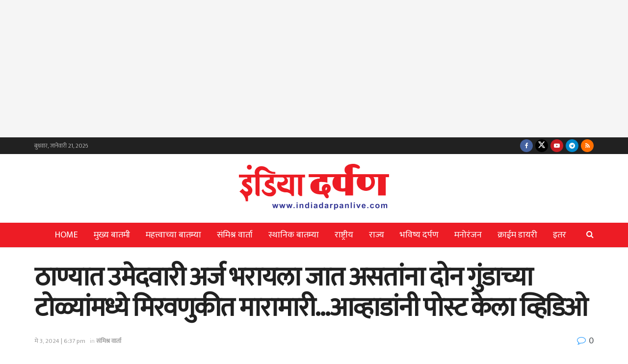

--- FILE ---
content_type: text/html; charset=UTF-8
request_url: https://indiadarpanlive.com/indiadarpanlive-5958/
body_size: 26030
content:
<!doctype html>
<!--[if lt IE 7]> <html class="no-js lt-ie9 lt-ie8 lt-ie7" lang="mr-IN" prefix="og: https://ogp.me/ns#"> <![endif]-->
<!--[if IE 7]>    <html class="no-js lt-ie9 lt-ie8" lang="mr-IN" prefix="og: https://ogp.me/ns#"> <![endif]-->
<!--[if IE 8]>    <html class="no-js lt-ie9" lang="mr-IN" prefix="og: https://ogp.me/ns#"> <![endif]-->
<!--[if IE 9]>    <html class="no-js lt-ie10" lang="mr-IN" prefix="og: https://ogp.me/ns#"> <![endif]-->
<!--[if gt IE 8]><!--> <html class="no-js" lang="mr-IN" prefix="og: https://ogp.me/ns#"> <!--<![endif]-->
<head>
    <meta http-equiv="Content-Type" content="text/html; charset=UTF-8" />
    <meta name='viewport' content='width=device-width, initial-scale=1, user-scalable=yes' />
    <link rel="profile" href="https://gmpg.org/xfn/11" />
    <link rel="pingback" href="https://indiadarpanlive.com/xmlrpc.php" />
    			<script type="text/javascript">
			  var jnews_ajax_url = '/?ajax-request=jnews'
			</script>
			<script type="text/javascript">;window.jnews=window.jnews||{},window.jnews.library=window.jnews.library||{},window.jnews.library=function(){"use strict";var e=this;e.win=window,e.doc=document,e.noop=function(){},e.globalBody=e.doc.getElementsByTagName("body")[0],e.globalBody=e.globalBody?e.globalBody:e.doc,e.win.jnewsDataStorage=e.win.jnewsDataStorage||{_storage:new WeakMap,put:function(e,t,n){this._storage.has(e)||this._storage.set(e,new Map),this._storage.get(e).set(t,n)},get:function(e,t){return this._storage.get(e).get(t)},has:function(e,t){return this._storage.has(e)&&this._storage.get(e).has(t)},remove:function(e,t){var n=this._storage.get(e).delete(t);return 0===!this._storage.get(e).size&&this._storage.delete(e),n}},e.windowWidth=function(){return e.win.innerWidth||e.docEl.clientWidth||e.globalBody.clientWidth},e.windowHeight=function(){return e.win.innerHeight||e.docEl.clientHeight||e.globalBody.clientHeight},e.requestAnimationFrame=e.win.requestAnimationFrame||e.win.webkitRequestAnimationFrame||e.win.mozRequestAnimationFrame||e.win.msRequestAnimationFrame||window.oRequestAnimationFrame||function(e){return setTimeout(e,1e3/60)},e.cancelAnimationFrame=e.win.cancelAnimationFrame||e.win.webkitCancelAnimationFrame||e.win.webkitCancelRequestAnimationFrame||e.win.mozCancelAnimationFrame||e.win.msCancelRequestAnimationFrame||e.win.oCancelRequestAnimationFrame||function(e){clearTimeout(e)},e.classListSupport="classList"in document.createElement("_"),e.hasClass=e.classListSupport?function(e,t){return e.classList.contains(t)}:function(e,t){return e.className.indexOf(t)>=0},e.addClass=e.classListSupport?function(t,n){e.hasClass(t,n)||t.classList.add(n)}:function(t,n){e.hasClass(t,n)||(t.className+=" "+n)},e.removeClass=e.classListSupport?function(t,n){e.hasClass(t,n)&&t.classList.remove(n)}:function(t,n){e.hasClass(t,n)&&(t.className=t.className.replace(n,""))},e.objKeys=function(e){var t=[];for(var n in e)Object.prototype.hasOwnProperty.call(e,n)&&t.push(n);return t},e.isObjectSame=function(e,t){var n=!0;return JSON.stringify(e)!==JSON.stringify(t)&&(n=!1),n},e.extend=function(){for(var e,t,n,o=arguments[0]||{},i=1,a=arguments.length;i<a;i++)if(null!==(e=arguments[i]))for(t in e)o!==(n=e[t])&&void 0!==n&&(o[t]=n);return o},e.dataStorage=e.win.jnewsDataStorage,e.isVisible=function(e){return 0!==e.offsetWidth&&0!==e.offsetHeight||e.getBoundingClientRect().length},e.getHeight=function(e){return e.offsetHeight||e.clientHeight||e.getBoundingClientRect().height},e.getWidth=function(e){return e.offsetWidth||e.clientWidth||e.getBoundingClientRect().width},e.supportsPassive=!1;try{var t=Object.defineProperty({},"passive",{get:function(){e.supportsPassive=!0}});"createEvent"in e.doc?e.win.addEventListener("test",null,t):"fireEvent"in e.doc&&e.win.attachEvent("test",null)}catch(e){}e.passiveOption=!!e.supportsPassive&&{passive:!0},e.setStorage=function(e,t){e="jnews-"+e;var n={expired:Math.floor(((new Date).getTime()+432e5)/1e3)};t=Object.assign(n,t);localStorage.setItem(e,JSON.stringify(t))},e.getStorage=function(e){e="jnews-"+e;var t=localStorage.getItem(e);return null!==t&&0<t.length?JSON.parse(localStorage.getItem(e)):{}},e.expiredStorage=function(){var t,n="jnews-";for(var o in localStorage)o.indexOf(n)>-1&&"undefined"!==(t=e.getStorage(o.replace(n,""))).expired&&t.expired<Math.floor((new Date).getTime()/1e3)&&localStorage.removeItem(o)},e.addEvents=function(t,n,o){for(var i in n){var a=["touchstart","touchmove"].indexOf(i)>=0&&!o&&e.passiveOption;"createEvent"in e.doc?t.addEventListener(i,n[i],a):"fireEvent"in e.doc&&t.attachEvent("on"+i,n[i])}},e.removeEvents=function(t,n){for(var o in n)"createEvent"in e.doc?t.removeEventListener(o,n[o]):"fireEvent"in e.doc&&t.detachEvent("on"+o,n[o])},e.triggerEvents=function(t,n,o){var i;o=o||{detail:null};return"createEvent"in e.doc?(!(i=e.doc.createEvent("CustomEvent")||new CustomEvent(n)).initCustomEvent||i.initCustomEvent(n,!0,!1,o),void t.dispatchEvent(i)):"fireEvent"in e.doc?((i=e.doc.createEventObject()).eventType=n,void t.fireEvent("on"+i.eventType,i)):void 0},e.getParents=function(t,n){void 0===n&&(n=e.doc);for(var o=[],i=t.parentNode,a=!1;!a;)if(i){var r=i;r.querySelectorAll(n).length?a=!0:(o.push(r),i=r.parentNode)}else o=[],a=!0;return o},e.forEach=function(e,t,n){for(var o=0,i=e.length;o<i;o++)t.call(n,e[o],o)},e.getText=function(e){return e.innerText||e.textContent},e.setText=function(e,t){var n="object"==typeof t?t.innerText||t.textContent:t;e.innerText&&(e.innerText=n),e.textContent&&(e.textContent=n)},e.httpBuildQuery=function(t){return e.objKeys(t).reduce(function t(n){var o=arguments.length>1&&void 0!==arguments[1]?arguments[1]:null;return function(i,a){var r=n[a];a=encodeURIComponent(a);var s=o?"".concat(o,"[").concat(a,"]"):a;return null==r||"function"==typeof r?(i.push("".concat(s,"=")),i):["number","boolean","string"].includes(typeof r)?(i.push("".concat(s,"=").concat(encodeURIComponent(r))),i):(i.push(e.objKeys(r).reduce(t(r,s),[]).join("&")),i)}}(t),[]).join("&")},e.get=function(t,n,o,i){return o="function"==typeof o?o:e.noop,e.ajax("GET",t,n,o,i)},e.post=function(t,n,o,i){return o="function"==typeof o?o:e.noop,e.ajax("POST",t,n,o,i)},e.ajax=function(t,n,o,i,a){var r=new XMLHttpRequest,s=n,c=e.httpBuildQuery(o);if(t=-1!=["GET","POST"].indexOf(t)?t:"GET",r.open(t,s+("GET"==t?"?"+c:""),!0),"POST"==t&&r.setRequestHeader("Content-type","application/x-www-form-urlencoded"),r.setRequestHeader("X-Requested-With","XMLHttpRequest"),r.onreadystatechange=function(){4===r.readyState&&200<=r.status&&300>r.status&&"function"==typeof i&&i.call(void 0,r.response)},void 0!==a&&!a){return{xhr:r,send:function(){r.send("POST"==t?c:null)}}}return r.send("POST"==t?c:null),{xhr:r}},e.scrollTo=function(t,n,o){function i(e,t,n){this.start=this.position(),this.change=e-this.start,this.currentTime=0,this.increment=20,this.duration=void 0===n?500:n,this.callback=t,this.finish=!1,this.animateScroll()}return Math.easeInOutQuad=function(e,t,n,o){return(e/=o/2)<1?n/2*e*e+t:-n/2*(--e*(e-2)-1)+t},i.prototype.stop=function(){this.finish=!0},i.prototype.move=function(t){e.doc.documentElement.scrollTop=t,e.globalBody.parentNode.scrollTop=t,e.globalBody.scrollTop=t},i.prototype.position=function(){return e.doc.documentElement.scrollTop||e.globalBody.parentNode.scrollTop||e.globalBody.scrollTop},i.prototype.animateScroll=function(){this.currentTime+=this.increment;var t=Math.easeInOutQuad(this.currentTime,this.start,this.change,this.duration);this.move(t),this.currentTime<this.duration&&!this.finish?e.requestAnimationFrame.call(e.win,this.animateScroll.bind(this)):this.callback&&"function"==typeof this.callback&&this.callback()},new i(t,n,o)},e.unwrap=function(t){var n,o=t;e.forEach(t,(function(e,t){n?n+=e:n=e})),o.replaceWith(n)},e.performance={start:function(e){performance.mark(e+"Start")},stop:function(e){performance.mark(e+"End"),performance.measure(e,e+"Start",e+"End")}},e.fps=function(){var t=0,n=0,o=0;!function(){var i=t=0,a=0,r=0,s=document.getElementById("fpsTable"),c=function(t){void 0===document.getElementsByTagName("body")[0]?e.requestAnimationFrame.call(e.win,(function(){c(t)})):document.getElementsByTagName("body")[0].appendChild(t)};null===s&&((s=document.createElement("div")).style.position="fixed",s.style.top="120px",s.style.left="10px",s.style.width="100px",s.style.height="20px",s.style.border="1px solid black",s.style.fontSize="11px",s.style.zIndex="100000",s.style.backgroundColor="white",s.id="fpsTable",c(s));var l=function(){o++,n=Date.now(),(a=(o/(r=(n-t)/1e3)).toPrecision(2))!=i&&(i=a,s.innerHTML=i+"fps"),1<r&&(t=n,o=0),e.requestAnimationFrame.call(e.win,l)};l()}()},e.instr=function(e,t){for(var n=0;n<t.length;n++)if(-1!==e.toLowerCase().indexOf(t[n].toLowerCase()))return!0},e.winLoad=function(t,n){function o(o){if("complete"===e.doc.readyState||"interactive"===e.doc.readyState)return!o||n?setTimeout(t,n||1):t(o),1}o()||e.addEvents(e.win,{load:o})},e.docReady=function(t,n){function o(o){if("complete"===e.doc.readyState||"interactive"===e.doc.readyState)return!o||n?setTimeout(t,n||1):t(o),1}o()||e.addEvents(e.doc,{DOMContentLoaded:o})},e.fireOnce=function(){e.docReady((function(){e.assets=e.assets||[],e.assets.length&&(e.boot(),e.load_assets())}),50)},e.boot=function(){e.length&&e.doc.querySelectorAll("style[media]").forEach((function(e){"not all"==e.getAttribute("media")&&e.removeAttribute("media")}))},e.create_js=function(t,n){var o=e.doc.createElement("script");switch(o.setAttribute("src",t),n){case"defer":o.setAttribute("defer",!0);break;case"async":o.setAttribute("async",!0);break;case"deferasync":o.setAttribute("defer",!0),o.setAttribute("async",!0)}e.globalBody.appendChild(o)},e.load_assets=function(){"object"==typeof e.assets&&e.forEach(e.assets.slice(0),(function(t,n){var o="";t.defer&&(o+="defer"),t.async&&(o+="async"),e.create_js(t.url,o);var i=e.assets.indexOf(t);i>-1&&e.assets.splice(i,1)})),e.assets=jnewsoption.au_scripts=window.jnewsads=[]},e.setCookie=function(e,t,n){var o="";if(n){var i=new Date;i.setTime(i.getTime()+24*n*60*60*1e3),o="; expires="+i.toUTCString()}document.cookie=e+"="+(t||"")+o+"; path=/"},e.getCookie=function(e){for(var t=e+"=",n=document.cookie.split(";"),o=0;o<n.length;o++){for(var i=n[o];" "==i.charAt(0);)i=i.substring(1,i.length);if(0==i.indexOf(t))return i.substring(t.length,i.length)}return null},e.eraseCookie=function(e){document.cookie=e+"=; Path=/; Expires=Thu, 01 Jan 1970 00:00:01 GMT;"},e.docReady((function(){e.globalBody=e.globalBody==e.doc?e.doc.getElementsByTagName("body")[0]:e.globalBody,e.globalBody=e.globalBody?e.globalBody:e.doc})),e.winLoad((function(){e.winLoad((function(){var t=!1;if(void 0!==window.jnewsadmin)if(void 0!==window.file_version_checker){var n=e.objKeys(window.file_version_checker);n.length?n.forEach((function(e){t||"10.0.4"===window.file_version_checker[e]||(t=!0)})):t=!0}else t=!0;t&&(window.jnewsHelper.getMessage(),window.jnewsHelper.getNotice())}),2500)}))},window.jnews.library=new window.jnews.library;</script>
<!-- Search Engine Optimization by Rank Math PRO - https://rankmath.com/ -->
<title>ठाण्यात उमेदवारी अर्ज भरायला जात असतांना दोन गुंडाच्या टोळ्यांमध्ये मिरवणुकीत मारामारी…आव्हाडांनी पोस्ट केला व्हिडिओ - India Darpan Live</title>
<meta name="description" content="इंडिया दर्पण ऑनलाईन डेस्कठाणे येथे शिवसेना शिंदे गटाचे उमेदवार उमेदवारी अर्ज भरायला जात असतांना दोन गुंडाच्या टोळ्यांमध्ये मिरवणुकीत मारामारी झाली. त्याचा"/>
<meta name="robots" content="follow, index, max-snippet:-1, max-video-preview:-1, max-image-preview:large"/>
<link rel="canonical" href="https://indiadarpanlive.com/indiadarpanlive-5958/" />
<meta property="og:locale" content="mr_IN" />
<meta property="og:type" content="article" />
<meta property="og:title" content="ठाण्यात उमेदवारी अर्ज भरायला जात असतांना दोन गुंडाच्या टोळ्यांमध्ये मिरवणुकीत मारामारी…आव्हाडांनी पोस्ट केला व्हिडिओ - India Darpan Live" />
<meta property="og:description" content="इंडिया दर्पण ऑनलाईन डेस्कठाणे येथे शिवसेना शिंदे गटाचे उमेदवार उमेदवारी अर्ज भरायला जात असतांना दोन गुंडाच्या टोळ्यांमध्ये मिरवणुकीत मारामारी झाली. त्याचा" />
<meta property="og:url" content="https://indiadarpanlive.com/indiadarpanlive-5958/" />
<meta property="og:site_name" content="India Darpan Live" />
<meta property="article:publisher" content="https://www.facebook.com/IndiaDarpanLive/" />
<meta property="article:section" content="संमिश्र वार्ता" />
<meta property="og:updated_time" content="2024-05-03T18:37:34+05:30" />
<meta property="og:image" content="https://indiadarpanlive.com/wp-content/uploads/2024/05/Untitled-1.jpg" />
<meta property="og:image:secure_url" content="https://indiadarpanlive.com/wp-content/uploads/2024/05/Untitled-1.jpg" />
<meta property="og:image:width" content="540" />
<meta property="og:image:height" content="319" />
<meta property="og:image:alt" content="ठाण्यात उमेदवारी अर्ज भरायला जात असतांना दोन गुंडाच्या टोळ्यांमध्ये मिरवणुकीत मारामारी…आव्हाडांनी पोस्ट केला व्हिडिओ" />
<meta property="og:image:type" content="image/jpeg" />
<meta property="article:published_time" content="2024-05-03T18:37:32+05:30" />
<meta property="article:modified_time" content="2024-05-03T18:37:34+05:30" />
<meta name="twitter:card" content="summary_large_image" />
<meta name="twitter:title" content="ठाण्यात उमेदवारी अर्ज भरायला जात असतांना दोन गुंडाच्या टोळ्यांमध्ये मिरवणुकीत मारामारी…आव्हाडांनी पोस्ट केला व्हिडिओ - India Darpan Live" />
<meta name="twitter:description" content="इंडिया दर्पण ऑनलाईन डेस्कठाणे येथे शिवसेना शिंदे गटाचे उमेदवार उमेदवारी अर्ज भरायला जात असतांना दोन गुंडाच्या टोळ्यांमध्ये मिरवणुकीत मारामारी झाली. त्याचा" />
<meta name="twitter:site" content="@IndiaDarpanLive" />
<meta name="twitter:creator" content="@IndiaDarpanLive" />
<meta name="twitter:image" content="https://indiadarpanlive.com/wp-content/uploads/2024/05/Untitled-1.jpg" />
<meta name="twitter:label1" content="Written by" />
<meta name="twitter:data1" content="टीम इंडिया दर्पण" />
<meta name="twitter:label2" content="Time to read" />
<meta name="twitter:data2" content="2 minutes" />
<script type="application/ld+json" class="rank-math-schema-pro">{"@context":"https://schema.org","@graph":[{"@type":"Organization","@id":"https://indiadarpanlive.com/#organization","name":"India Darpan Live","sameAs":["https://www.facebook.com/IndiaDarpanLive/","https://twitter.com/IndiaDarpanLive","https://www.youtube.com/channel/UCJyMmtyxtr_vCpQt_06cXGA"],"logo":{"@type":"ImageObject","@id":"https://indiadarpanlive.com/#logo","url":"https://indiadarpanlive.com/wp-content/uploads/2024/05/india-darpan-homepage-og-image.png","contentUrl":"https://indiadarpanlive.com/wp-content/uploads/2024/05/india-darpan-homepage-og-image.png","caption":"India Darpan Live","inLanguage":"mr-IN","width":"940","height":"788"}},{"@type":"WebSite","@id":"https://indiadarpanlive.com/#website","url":"https://indiadarpanlive.com","name":"India Darpan Live","publisher":{"@id":"https://indiadarpanlive.com/#organization"},"inLanguage":"mr-IN"},{"@type":"ImageObject","@id":"https://indiadarpanlive.com/wp-content/uploads/2024/05/Untitled-1.jpg","url":"https://indiadarpanlive.com/wp-content/uploads/2024/05/Untitled-1.jpg","width":"540","height":"319","inLanguage":"mr-IN"},{"@type":"WebPage","@id":"https://indiadarpanlive.com/indiadarpanlive-5958/#webpage","url":"https://indiadarpanlive.com/indiadarpanlive-5958/","name":"\u0920\u093e\u0923\u094d\u092f\u093e\u0924 \u0909\u092e\u0947\u0926\u0935\u093e\u0930\u0940 \u0905\u0930\u094d\u091c \u092d\u0930\u093e\u092f\u0932\u093e \u091c\u093e\u0924 \u0905\u0938\u0924\u093e\u0902\u0928\u093e \u0926\u094b\u0928 \u0917\u0941\u0902\u0921\u093e\u091a\u094d\u092f\u093e \u091f\u094b\u0933\u094d\u092f\u093e\u0902\u092e\u0927\u094d\u092f\u0947 \u092e\u093f\u0930\u0935\u0923\u0941\u0915\u0940\u0924 \u092e\u093e\u0930\u093e\u092e\u093e\u0930\u0940\u2026\u0906\u0935\u094d\u0939\u093e\u0921\u093e\u0902\u0928\u0940 \u092a\u094b\u0938\u094d\u091f \u0915\u0947\u0932\u093e \u0935\u094d\u0939\u093f\u0921\u093f\u0913 - India Darpan Live","datePublished":"2024-05-03T18:37:32+05:30","dateModified":"2024-05-03T18:37:34+05:30","isPartOf":{"@id":"https://indiadarpanlive.com/#website"},"primaryImageOfPage":{"@id":"https://indiadarpanlive.com/wp-content/uploads/2024/05/Untitled-1.jpg"},"inLanguage":"mr-IN"},{"@type":"Person","@id":"https://indiadarpanlive.com/author/team-india-darpan/","name":"\u091f\u0940\u092e \u0907\u0902\u0921\u093f\u092f\u093e \u0926\u0930\u094d\u092a\u0923","url":"https://indiadarpanlive.com/author/team-india-darpan/","image":{"@type":"ImageObject","@id":"https://secure.gravatar.com/avatar/c2f0df4bbfa78bf1c74f38dceffebcf592d7926b1eed1770eaee126f7c589321?s=96&amp;d=mm&amp;r=g","url":"https://secure.gravatar.com/avatar/c2f0df4bbfa78bf1c74f38dceffebcf592d7926b1eed1770eaee126f7c589321?s=96&amp;d=mm&amp;r=g","caption":"\u091f\u0940\u092e \u0907\u0902\u0921\u093f\u092f\u093e \u0926\u0930\u094d\u092a\u0923","inLanguage":"mr-IN"},"worksFor":{"@id":"https://indiadarpanlive.com/#organization"}},{"@type":"NewsArticle","headline":"\u0920\u093e\u0923\u094d\u092f\u093e\u0924 \u0909\u092e\u0947\u0926\u0935\u093e\u0930\u0940 \u0905\u0930\u094d\u091c \u092d\u0930\u093e\u092f\u0932\u093e \u091c\u093e\u0924 \u0905\u0938\u0924\u093e\u0902\u0928\u093e \u0926\u094b\u0928 \u0917\u0941\u0902\u0921\u093e\u091a\u094d\u092f\u093e \u091f\u094b\u0933\u094d\u092f\u093e\u0902\u092e\u0927\u094d\u092f\u0947 \u092e\u093f\u0930\u0935\u0923\u0941\u0915\u0940\u0924 \u092e\u093e\u0930\u093e\u092e\u093e\u0930\u0940\u2026\u0906\u0935\u094d\u0939\u093e\u0921\u093e\u0902\u0928\u0940 \u092a\u094b\u0938\u094d\u091f \u0915\u0947\u0932\u093e","datePublished":"2024-05-03T18:37:32+05:30","dateModified":"2024-05-03T18:37:34+05:30","author":{"@id":"https://indiadarpanlive.com/author/team-india-darpan/","name":"\u091f\u0940\u092e \u0907\u0902\u0921\u093f\u092f\u093e \u0926\u0930\u094d\u092a\u0923"},"publisher":{"@id":"https://indiadarpanlive.com/#organization"},"description":"\u0907\u0902\u0921\u093f\u092f\u093e \u0926\u0930\u094d\u092a\u0923 \u0911\u0928\u0932\u093e\u0908\u0928 \u0921\u0947\u0938\u094d\u0915\u0920\u093e\u0923\u0947 \u092f\u0947\u0925\u0947 \u0936\u093f\u0935\u0938\u0947\u0928\u093e \u0936\u093f\u0902\u0926\u0947 \u0917\u091f\u093e\u091a\u0947 \u0909\u092e\u0947\u0926\u0935\u093e\u0930 \u0909\u092e\u0947\u0926\u0935\u093e\u0930\u0940 \u0905\u0930\u094d\u091c \u092d\u0930\u093e\u092f\u0932\u093e \u091c\u093e\u0924 \u0905\u0938\u0924\u093e\u0902\u0928\u093e \u0926\u094b\u0928 \u0917\u0941\u0902\u0921\u093e\u091a\u094d\u092f\u093e \u091f\u094b\u0933\u094d\u092f\u093e\u0902\u092e\u0927\u094d\u092f\u0947 \u092e\u093f\u0930\u0935\u0923\u0941\u0915\u0940\u0924 \u092e\u093e\u0930\u093e\u092e\u093e\u0930\u0940 \u091d\u093e\u0932\u0940. \u0924\u094d\u092f\u093e\u091a\u093e","copyrightYear":"2024","copyrightHolder":{"@id":"https://indiadarpanlive.com/#organization"},"name":"\u0920\u093e\u0923\u094d\u092f\u093e\u0924 \u0909\u092e\u0947\u0926\u0935\u093e\u0930\u0940 \u0905\u0930\u094d\u091c \u092d\u0930\u093e\u092f\u0932\u093e \u091c\u093e\u0924 \u0905\u0938\u0924\u093e\u0902\u0928\u093e \u0926\u094b\u0928 \u0917\u0941\u0902\u0921\u093e\u091a\u094d\u092f\u093e \u091f\u094b\u0933\u094d\u092f\u093e\u0902\u092e\u0927\u094d\u092f\u0947 \u092e\u093f\u0930\u0935\u0923\u0941\u0915\u0940\u0924 \u092e\u093e\u0930\u093e\u092e\u093e\u0930\u0940\u2026\u0906\u0935\u094d\u0939\u093e\u0921\u093e\u0902\u0928\u0940 \u092a\u094b\u0938\u094d\u091f \u0915\u0947\u0932\u093e","@id":"https://indiadarpanlive.com/indiadarpanlive-5958/#richSnippet","isPartOf":{"@id":"https://indiadarpanlive.com/indiadarpanlive-5958/#webpage"},"image":{"@id":"https://indiadarpanlive.com/wp-content/uploads/2024/05/Untitled-1.jpg"},"inLanguage":"mr-IN","mainEntityOfPage":{"@id":"https://indiadarpanlive.com/indiadarpanlive-5958/#webpage"}}]}</script>
<!-- /Rank Math WordPress SEO plugin -->

<style id='wp-img-auto-sizes-contain-inline-css' type='text/css'>
img:is([sizes=auto i],[sizes^="auto," i]){contain-intrinsic-size:3000px 1500px}
/*# sourceURL=wp-img-auto-sizes-contain-inline-css */
</style>

<link rel='stylesheet' id='wp-block-library-css' href='https://indiadarpanlive.com/wp-includes/css/dist/block-library/style.min.css?ver=6.9' type='text/css' media='all' />
<style id='classic-theme-styles-inline-css' type='text/css'>
/*! This file is auto-generated */
.wp-block-button__link{color:#fff;background-color:#32373c;border-radius:9999px;box-shadow:none;text-decoration:none;padding:calc(.667em + 2px) calc(1.333em + 2px);font-size:1.125em}.wp-block-file__button{background:#32373c;color:#fff;text-decoration:none}
/*# sourceURL=/wp-includes/css/classic-themes.min.css */
</style>
<link rel='stylesheet' id='jnews-faq-css' href='https://indiadarpanlive.com/wp-content/plugins/jnews-essential/assets/css/faq.css?ver=12.0.3' type='text/css' media='all' />
<style id='global-styles-inline-css' type='text/css'>
:root{--wp--preset--aspect-ratio--square: 1;--wp--preset--aspect-ratio--4-3: 4/3;--wp--preset--aspect-ratio--3-4: 3/4;--wp--preset--aspect-ratio--3-2: 3/2;--wp--preset--aspect-ratio--2-3: 2/3;--wp--preset--aspect-ratio--16-9: 16/9;--wp--preset--aspect-ratio--9-16: 9/16;--wp--preset--color--black: #000000;--wp--preset--color--cyan-bluish-gray: #abb8c3;--wp--preset--color--white: #ffffff;--wp--preset--color--pale-pink: #f78da7;--wp--preset--color--vivid-red: #cf2e2e;--wp--preset--color--luminous-vivid-orange: #ff6900;--wp--preset--color--luminous-vivid-amber: #fcb900;--wp--preset--color--light-green-cyan: #7bdcb5;--wp--preset--color--vivid-green-cyan: #00d084;--wp--preset--color--pale-cyan-blue: #8ed1fc;--wp--preset--color--vivid-cyan-blue: #0693e3;--wp--preset--color--vivid-purple: #9b51e0;--wp--preset--gradient--vivid-cyan-blue-to-vivid-purple: linear-gradient(135deg,rgb(6,147,227) 0%,rgb(155,81,224) 100%);--wp--preset--gradient--light-green-cyan-to-vivid-green-cyan: linear-gradient(135deg,rgb(122,220,180) 0%,rgb(0,208,130) 100%);--wp--preset--gradient--luminous-vivid-amber-to-luminous-vivid-orange: linear-gradient(135deg,rgb(252,185,0) 0%,rgb(255,105,0) 100%);--wp--preset--gradient--luminous-vivid-orange-to-vivid-red: linear-gradient(135deg,rgb(255,105,0) 0%,rgb(207,46,46) 100%);--wp--preset--gradient--very-light-gray-to-cyan-bluish-gray: linear-gradient(135deg,rgb(238,238,238) 0%,rgb(169,184,195) 100%);--wp--preset--gradient--cool-to-warm-spectrum: linear-gradient(135deg,rgb(74,234,220) 0%,rgb(151,120,209) 20%,rgb(207,42,186) 40%,rgb(238,44,130) 60%,rgb(251,105,98) 80%,rgb(254,248,76) 100%);--wp--preset--gradient--blush-light-purple: linear-gradient(135deg,rgb(255,206,236) 0%,rgb(152,150,240) 100%);--wp--preset--gradient--blush-bordeaux: linear-gradient(135deg,rgb(254,205,165) 0%,rgb(254,45,45) 50%,rgb(107,0,62) 100%);--wp--preset--gradient--luminous-dusk: linear-gradient(135deg,rgb(255,203,112) 0%,rgb(199,81,192) 50%,rgb(65,88,208) 100%);--wp--preset--gradient--pale-ocean: linear-gradient(135deg,rgb(255,245,203) 0%,rgb(182,227,212) 50%,rgb(51,167,181) 100%);--wp--preset--gradient--electric-grass: linear-gradient(135deg,rgb(202,248,128) 0%,rgb(113,206,126) 100%);--wp--preset--gradient--midnight: linear-gradient(135deg,rgb(2,3,129) 0%,rgb(40,116,252) 100%);--wp--preset--font-size--small: 13px;--wp--preset--font-size--medium: 20px;--wp--preset--font-size--large: 36px;--wp--preset--font-size--x-large: 42px;--wp--preset--spacing--20: 0.44rem;--wp--preset--spacing--30: 0.67rem;--wp--preset--spacing--40: 1rem;--wp--preset--spacing--50: 1.5rem;--wp--preset--spacing--60: 2.25rem;--wp--preset--spacing--70: 3.38rem;--wp--preset--spacing--80: 5.06rem;--wp--preset--shadow--natural: 6px 6px 9px rgba(0, 0, 0, 0.2);--wp--preset--shadow--deep: 12px 12px 50px rgba(0, 0, 0, 0.4);--wp--preset--shadow--sharp: 6px 6px 0px rgba(0, 0, 0, 0.2);--wp--preset--shadow--outlined: 6px 6px 0px -3px rgb(255, 255, 255), 6px 6px rgb(0, 0, 0);--wp--preset--shadow--crisp: 6px 6px 0px rgb(0, 0, 0);}:where(.is-layout-flex){gap: 0.5em;}:where(.is-layout-grid){gap: 0.5em;}body .is-layout-flex{display: flex;}.is-layout-flex{flex-wrap: wrap;align-items: center;}.is-layout-flex > :is(*, div){margin: 0;}body .is-layout-grid{display: grid;}.is-layout-grid > :is(*, div){margin: 0;}:where(.wp-block-columns.is-layout-flex){gap: 2em;}:where(.wp-block-columns.is-layout-grid){gap: 2em;}:where(.wp-block-post-template.is-layout-flex){gap: 1.25em;}:where(.wp-block-post-template.is-layout-grid){gap: 1.25em;}.has-black-color{color: var(--wp--preset--color--black) !important;}.has-cyan-bluish-gray-color{color: var(--wp--preset--color--cyan-bluish-gray) !important;}.has-white-color{color: var(--wp--preset--color--white) !important;}.has-pale-pink-color{color: var(--wp--preset--color--pale-pink) !important;}.has-vivid-red-color{color: var(--wp--preset--color--vivid-red) !important;}.has-luminous-vivid-orange-color{color: var(--wp--preset--color--luminous-vivid-orange) !important;}.has-luminous-vivid-amber-color{color: var(--wp--preset--color--luminous-vivid-amber) !important;}.has-light-green-cyan-color{color: var(--wp--preset--color--light-green-cyan) !important;}.has-vivid-green-cyan-color{color: var(--wp--preset--color--vivid-green-cyan) !important;}.has-pale-cyan-blue-color{color: var(--wp--preset--color--pale-cyan-blue) !important;}.has-vivid-cyan-blue-color{color: var(--wp--preset--color--vivid-cyan-blue) !important;}.has-vivid-purple-color{color: var(--wp--preset--color--vivid-purple) !important;}.has-black-background-color{background-color: var(--wp--preset--color--black) !important;}.has-cyan-bluish-gray-background-color{background-color: var(--wp--preset--color--cyan-bluish-gray) !important;}.has-white-background-color{background-color: var(--wp--preset--color--white) !important;}.has-pale-pink-background-color{background-color: var(--wp--preset--color--pale-pink) !important;}.has-vivid-red-background-color{background-color: var(--wp--preset--color--vivid-red) !important;}.has-luminous-vivid-orange-background-color{background-color: var(--wp--preset--color--luminous-vivid-orange) !important;}.has-luminous-vivid-amber-background-color{background-color: var(--wp--preset--color--luminous-vivid-amber) !important;}.has-light-green-cyan-background-color{background-color: var(--wp--preset--color--light-green-cyan) !important;}.has-vivid-green-cyan-background-color{background-color: var(--wp--preset--color--vivid-green-cyan) !important;}.has-pale-cyan-blue-background-color{background-color: var(--wp--preset--color--pale-cyan-blue) !important;}.has-vivid-cyan-blue-background-color{background-color: var(--wp--preset--color--vivid-cyan-blue) !important;}.has-vivid-purple-background-color{background-color: var(--wp--preset--color--vivid-purple) !important;}.has-black-border-color{border-color: var(--wp--preset--color--black) !important;}.has-cyan-bluish-gray-border-color{border-color: var(--wp--preset--color--cyan-bluish-gray) !important;}.has-white-border-color{border-color: var(--wp--preset--color--white) !important;}.has-pale-pink-border-color{border-color: var(--wp--preset--color--pale-pink) !important;}.has-vivid-red-border-color{border-color: var(--wp--preset--color--vivid-red) !important;}.has-luminous-vivid-orange-border-color{border-color: var(--wp--preset--color--luminous-vivid-orange) !important;}.has-luminous-vivid-amber-border-color{border-color: var(--wp--preset--color--luminous-vivid-amber) !important;}.has-light-green-cyan-border-color{border-color: var(--wp--preset--color--light-green-cyan) !important;}.has-vivid-green-cyan-border-color{border-color: var(--wp--preset--color--vivid-green-cyan) !important;}.has-pale-cyan-blue-border-color{border-color: var(--wp--preset--color--pale-cyan-blue) !important;}.has-vivid-cyan-blue-border-color{border-color: var(--wp--preset--color--vivid-cyan-blue) !important;}.has-vivid-purple-border-color{border-color: var(--wp--preset--color--vivid-purple) !important;}.has-vivid-cyan-blue-to-vivid-purple-gradient-background{background: var(--wp--preset--gradient--vivid-cyan-blue-to-vivid-purple) !important;}.has-light-green-cyan-to-vivid-green-cyan-gradient-background{background: var(--wp--preset--gradient--light-green-cyan-to-vivid-green-cyan) !important;}.has-luminous-vivid-amber-to-luminous-vivid-orange-gradient-background{background: var(--wp--preset--gradient--luminous-vivid-amber-to-luminous-vivid-orange) !important;}.has-luminous-vivid-orange-to-vivid-red-gradient-background{background: var(--wp--preset--gradient--luminous-vivid-orange-to-vivid-red) !important;}.has-very-light-gray-to-cyan-bluish-gray-gradient-background{background: var(--wp--preset--gradient--very-light-gray-to-cyan-bluish-gray) !important;}.has-cool-to-warm-spectrum-gradient-background{background: var(--wp--preset--gradient--cool-to-warm-spectrum) !important;}.has-blush-light-purple-gradient-background{background: var(--wp--preset--gradient--blush-light-purple) !important;}.has-blush-bordeaux-gradient-background{background: var(--wp--preset--gradient--blush-bordeaux) !important;}.has-luminous-dusk-gradient-background{background: var(--wp--preset--gradient--luminous-dusk) !important;}.has-pale-ocean-gradient-background{background: var(--wp--preset--gradient--pale-ocean) !important;}.has-electric-grass-gradient-background{background: var(--wp--preset--gradient--electric-grass) !important;}.has-midnight-gradient-background{background: var(--wp--preset--gradient--midnight) !important;}.has-small-font-size{font-size: var(--wp--preset--font-size--small) !important;}.has-medium-font-size{font-size: var(--wp--preset--font-size--medium) !important;}.has-large-font-size{font-size: var(--wp--preset--font-size--large) !important;}.has-x-large-font-size{font-size: var(--wp--preset--font-size--x-large) !important;}
:where(.wp-block-post-template.is-layout-flex){gap: 1.25em;}:where(.wp-block-post-template.is-layout-grid){gap: 1.25em;}
:where(.wp-block-term-template.is-layout-flex){gap: 1.25em;}:where(.wp-block-term-template.is-layout-grid){gap: 1.25em;}
:where(.wp-block-columns.is-layout-flex){gap: 2em;}:where(.wp-block-columns.is-layout-grid){gap: 2em;}
:root :where(.wp-block-pullquote){font-size: 1.5em;line-height: 1.6;}
/*# sourceURL=global-styles-inline-css */
</style>
<link rel='stylesheet' id='disable-text-selection-style-css' href='https://indiadarpanlive.com/wp-content/plugins/disable-text-selection/css/no-js-overlay.css?ver=1.0.1' type='text/css' media='all' />
<link rel='stylesheet' id='elementor-frontend-css' href='https://indiadarpanlive.com/wp-content/plugins/elementor/assets/css/frontend.min.css?ver=3.34.1' type='text/css' media='all' />
<link rel='stylesheet' id='jeg_customizer_font-css' href='//fonts.googleapis.com/css?family=Mukta%3A200%2Cregular%2C300&#038;subset=devanagari&#038;display=swap&#038;ver=1.3.2' type='text/css' media='all' />
<link rel='stylesheet' id='heateor_sss_frontend_css-css' href='https://indiadarpanlive.com/wp-content/plugins/sassy-social-share/public/css/sassy-social-share-public.css?ver=3.3.79' type='text/css' media='all' />
<style id='heateor_sss_frontend_css-inline-css' type='text/css'>
.heateor_sss_button_instagram span.heateor_sss_svg,a.heateor_sss_instagram span.heateor_sss_svg{background:radial-gradient(circle at 30% 107%,#fdf497 0,#fdf497 5%,#fd5949 45%,#d6249f 60%,#285aeb 90%)}.heateor_sss_horizontal_sharing .heateor_sss_svg,.heateor_sss_standard_follow_icons_container .heateor_sss_svg{color:#fff;border-width:0px;border-style:solid;border-color:transparent}.heateor_sss_horizontal_sharing .heateorSssTCBackground{color:#666}.heateor_sss_horizontal_sharing span.heateor_sss_svg:hover,.heateor_sss_standard_follow_icons_container span.heateor_sss_svg:hover{border-color:transparent;}.heateor_sss_vertical_sharing span.heateor_sss_svg,.heateor_sss_floating_follow_icons_container span.heateor_sss_svg{color:#fff;border-width:0px;border-style:solid;border-color:transparent;}.heateor_sss_vertical_sharing .heateorSssTCBackground{color:#666;}.heateor_sss_vertical_sharing span.heateor_sss_svg:hover,.heateor_sss_floating_follow_icons_container span.heateor_sss_svg:hover{border-color:transparent;}@media screen and (max-width:783px) {.heateor_sss_vertical_sharing{display:none!important}}div.heateor_sss_sharing_title{text-align:center}div.heateor_sss_sharing_ul{width:100%;text-align:center;}div.heateor_sss_horizontal_sharing div.heateor_sss_sharing_ul a{float:none!important;display:inline-block;}
/*# sourceURL=heateor_sss_frontend_css-inline-css */
</style>
<link rel='stylesheet' id='font-awesome-css' href='https://indiadarpanlive.com/wp-content/plugins/elementor/assets/lib/font-awesome/css/font-awesome.min.css?ver=4.7.0' type='text/css' media='all' />
<link rel='preload' as='font' type='font/woff2' crossorigin id='font-awesome-webfont-css' href='https://indiadarpanlive.com/wp-content/themes/jnews/assets/fonts/font-awesome/fonts/fontawesome-webfont.woff2?v=4.7.0' type='text/css' media='all' />
<link rel='preload' as='font' type='font/woff' crossorigin id='jnews-icon-webfont-css' href='https://indiadarpanlive.com/wp-content/themes/jnews/assets/fonts/jegicon/fonts/jegicon.woff' type='text/css' media='all' />
<link rel='preload' as='font' type='font/woff2' crossorigin id='elementor-font-awesome-webfont-css' href='https://indiadarpanlive.com/wp-content/plugins/elementor/assets/lib/font-awesome/fonts/fontawesome-webfont.woff2?v=4.7.0' type='text/css' media='all' />
<link rel='stylesheet' id='jnews-icon-css' href='https://indiadarpanlive.com/wp-content/themes/jnews/assets/fonts/jegicon/jegicon.css?ver=12.0.3' type='text/css' media='all' />
<link rel='stylesheet' id='jscrollpane-css' href='https://indiadarpanlive.com/wp-content/themes/jnews/assets/css/jquery.jscrollpane.css?ver=12.0.3' type='text/css' media='all' />
<link rel='stylesheet' id='oknav-css' href='https://indiadarpanlive.com/wp-content/themes/jnews/assets/css/okayNav.css?ver=12.0.3' type='text/css' media='all' />
<link rel='stylesheet' id='magnific-popup-css' href='https://indiadarpanlive.com/wp-content/themes/jnews/assets/css/magnific-popup.css?ver=12.0.3' type='text/css' media='all' />
<link rel='stylesheet' id='chosen-css' href='https://indiadarpanlive.com/wp-content/themes/jnews/assets/css/chosen/chosen.css?ver=12.0.3' type='text/css' media='all' />
<link rel='stylesheet' id='jnews-main-css' href='https://indiadarpanlive.com/wp-content/themes/jnews/assets/css/main.css?ver=12.0.3' type='text/css' media='all' />
<link rel='stylesheet' id='jnews-pages-css' href='https://indiadarpanlive.com/wp-content/themes/jnews/assets/css/pages.css?ver=12.0.3' type='text/css' media='all' />
<link rel='stylesheet' id='jnews-single-css' href='https://indiadarpanlive.com/wp-content/themes/jnews/assets/css/single.css?ver=12.0.3' type='text/css' media='all' />
<link rel='stylesheet' id='jnews-responsive-css' href='https://indiadarpanlive.com/wp-content/themes/jnews/assets/css/responsive.css?ver=12.0.3' type='text/css' media='all' />
<link rel='stylesheet' id='jnews-pb-temp-css' href='https://indiadarpanlive.com/wp-content/themes/jnews/assets/css/pb-temp.css?ver=12.0.3' type='text/css' media='all' />
<link rel='stylesheet' id='jnews-elementor-css' href='https://indiadarpanlive.com/wp-content/themes/jnews/assets/css/elementor-frontend.css?ver=12.0.3' type='text/css' media='all' />
<link rel='stylesheet' id='jnews-style-css' href='https://indiadarpanlive.com/wp-content/themes/jnews/style.css?ver=12.0.3' type='text/css' media='all' />
<link rel='stylesheet' id='jnews-darkmode-css' href='https://indiadarpanlive.com/wp-content/themes/jnews/assets/css/darkmode.css?ver=12.0.3' type='text/css' media='all' />
<script type="text/javascript" src="https://indiadarpanlive.com/wp-includes/js/jquery/jquery.min.js?ver=3.7.1" id="jquery-core-js"></script>
<script type="text/javascript" src="https://indiadarpanlive.com/wp-includes/js/jquery/jquery-migrate.min.js?ver=3.4.1" id="jquery-migrate-js"></script>
<meta name="generator" content="Elementor 3.34.1; features: additional_custom_breakpoints; settings: css_print_method-internal, google_font-enabled, font_display-auto">
			<style>
				.e-con.e-parent:nth-of-type(n+4):not(.e-lazyloaded):not(.e-no-lazyload),
				.e-con.e-parent:nth-of-type(n+4):not(.e-lazyloaded):not(.e-no-lazyload) * {
					background-image: none !important;
				}
				@media screen and (max-height: 1024px) {
					.e-con.e-parent:nth-of-type(n+3):not(.e-lazyloaded):not(.e-no-lazyload),
					.e-con.e-parent:nth-of-type(n+3):not(.e-lazyloaded):not(.e-no-lazyload) * {
						background-image: none !important;
					}
				}
				@media screen and (max-height: 640px) {
					.e-con.e-parent:nth-of-type(n+2):not(.e-lazyloaded):not(.e-no-lazyload),
					.e-con.e-parent:nth-of-type(n+2):not(.e-lazyloaded):not(.e-no-lazyload) * {
						background-image: none !important;
					}
				}
			</style>
			<link rel="icon" href="https://indiadarpanlive.com/wp-content/uploads/2023/11/298619576_473180671482772_9215443651229087156_n-75x75.jpg" sizes="32x32" />
<link rel="icon" href="https://indiadarpanlive.com/wp-content/uploads/2023/11/298619576_473180671482772_9215443651229087156_n-300x300.jpg" sizes="192x192" />
<link rel="apple-touch-icon" href="https://indiadarpanlive.com/wp-content/uploads/2023/11/298619576_473180671482772_9215443651229087156_n-300x300.jpg" />
<meta name="msapplication-TileImage" content="https://indiadarpanlive.com/wp-content/uploads/2023/11/298619576_473180671482772_9215443651229087156_n-300x300.jpg" />

<!-- BEGIN Analytics Insights v6.3.12 - https://wordpress.org/plugins/analytics-insights/ -->
<script async src="https://www.googletagmanager.com/gtag/js?id=G-19DE45V1HK"></script>
<script>
  window.dataLayer = window.dataLayer || [];
  function gtag(){dataLayer.push(arguments);}
  gtag('js', new Date());
  gtag('config', 'G-19DE45V1HK');
  if (window.performance) {
    var timeSincePageLoad = Math.round(performance.now());
    gtag('event', 'timing_complete', {
      'name': 'load',
      'value': timeSincePageLoad,
      'event_category': 'JS Dependencies'
    });
  }
</script>
<!-- END Analytics Insights -->
		<style type="text/css" id="wp-custom-css">
			

P{
	text-align: justify;
}

.jeg_post_excerpt {
	display: none;
} 

.jnews_comment_container, #respond {
    display: none;
}

.jeg_post_title a{
	font-size: 16px;
  line-height:1.3em}

.jeg_mobile_logo img{
	max-height: 80px;
	font-weight: bold;
}		</style>
		</head>
<body class="wp-singular post-template-default single single-post postid-177811 single-format-standard wp-embed-responsive wp-theme-jnews jeg_toggle_light jeg_single_tpl_1 jnews jsc_normal elementor-default elementor-kit-240">

    
    
    <div class="jeg_ad jeg_ad_top jnews_header_top_ads">
        <div class='ads-wrapper  '><div class='ads_code'><script async src="https://pagead2.googlesyndication.com/pagead/js/adsbygoogle.js?client=ca-pub-8555182331142302"
     crossorigin="anonymous"></script>
<!-- top -->
<ins class="adsbygoogle"
     style="display:block"
     data-ad-client="ca-pub-8555182331142302"
     data-ad-slot="3283213581"
     data-ad-format="auto"
     data-full-width-responsive="true"></ins>
<script>
     (adsbygoogle = window.adsbygoogle || []).push({});
</script></div></div>    </div>

    <!-- The Main Wrapper
    ============================================= -->
    <div class="jeg_viewport">

        
        <div class="jeg_header_wrapper">
            <div class="jeg_header_instagram_wrapper">
    </div>

<!-- HEADER -->
<div class="jeg_header normal">
    <div class="jeg_topbar jeg_container jeg_navbar_wrapper dark">
    <div class="container">
        <div class="jeg_nav_row">
            
                <div class="jeg_nav_col jeg_nav_left  jeg_nav_grow">
                    <div class="item_wrap jeg_nav_alignleft">
                        <div class="jeg_nav_item jeg_top_date">
    बुधवार, जानेवारी 21, 2026</div>                    </div>
                </div>

                
                <div class="jeg_nav_col jeg_nav_center  jeg_nav_normal">
                    <div class="item_wrap jeg_nav_aligncenter">
                                            </div>
                </div>

                
                <div class="jeg_nav_col jeg_nav_right  jeg_nav_normal">
                    <div class="item_wrap jeg_nav_alignright">
                        			<div
				class="jeg_nav_item socials_widget jeg_social_icon_block circle">
				<a href="https://www.facebook.com/IndiaDarpanLive/" target='_blank' rel='external noopener nofollow'  aria-label="Find us on Facebook" class="jeg_facebook"><i class="fa fa-facebook"></i> </a><a href="https://twitter.com/IndiaDarpanLive" target='_blank' rel='external noopener nofollow'  aria-label="Find us on Twitter" class="jeg_twitter"><i class="fa fa-twitter"><span class="jeg-icon icon-twitter"><svg xmlns="http://www.w3.org/2000/svg" height="1em" viewBox="0 0 512 512"><!--! Font Awesome Free 6.4.2 by @fontawesome - https://fontawesome.com License - https://fontawesome.com/license (Commercial License) Copyright 2023 Fonticons, Inc. --><path d="M389.2 48h70.6L305.6 224.2 487 464H345L233.7 318.6 106.5 464H35.8L200.7 275.5 26.8 48H172.4L272.9 180.9 389.2 48zM364.4 421.8h39.1L151.1 88h-42L364.4 421.8z"/></svg></span></i> </a><a href="https://www.youtube.com/channel/UCJyMmtyxtr_vCpQt_06cXGA" target='_blank' rel='external noopener nofollow'  aria-label="Find us on Youtube" class="jeg_youtube"><i class="fa fa-youtube-play"></i> </a><a href="https://telegram.me/indiadarpanlive_com" target='_blank' rel='external noopener nofollow'  aria-label="Find us on Telegram" class="jeg_telegram"><i class="fa fa-telegram"></i> </a><a href="https://indiadarpanlive.com/feed/" target='_blank' rel='external noopener nofollow'  aria-label="Find us on RSS" class="jeg_rss"><i class="fa fa-rss"></i> </a>			</div>
			                    </div>
                </div>

                        </div>
    </div>
</div><!-- /.jeg_container --><div class="jeg_midbar jeg_container jeg_navbar_wrapper normal">
    <div class="container">
        <div class="jeg_nav_row">
            
                <div class="jeg_nav_col jeg_nav_left jeg_nav_normal">
                    <div class="item_wrap jeg_nav_alignleft">
                                            </div>
                </div>

                
                <div class="jeg_nav_col jeg_nav_center jeg_nav_grow">
                    <div class="item_wrap jeg_nav_aligncenter">
                        <div class="jeg_nav_item jeg_logo jeg_desktop_logo">
			<div class="site-title">
			<a href="https://indiadarpanlive.com/" aria-label="Visit Homepage" style="padding: 0 0 0 0;">
				<img class='jeg_logo_img' src="https://indiadarpanlive.com/wp-content/uploads/2023/11/id-logo-100.png" srcset="https://indiadarpanlive.com/wp-content/uploads/2023/11/id-logo-100.png 1x, https://indiadarpanlive.com/wp-content/uploads/2023/11/id-logo-200.png 2x" alt="India Darpan Live"data-light-src="https://indiadarpanlive.com/wp-content/uploads/2023/11/id-logo-100.png" data-light-srcset="https://indiadarpanlive.com/wp-content/uploads/2023/11/id-logo-100.png 1x, https://indiadarpanlive.com/wp-content/uploads/2023/11/id-logo-200.png 2x" data-dark-src="https://indiadarpanlive.com/wp-content/uploads/2023/11/id-logo-100.png" data-dark-srcset="https://indiadarpanlive.com/wp-content/uploads/2023/11/id-logo-100.png 1x, https://indiadarpanlive.com/wp-content/uploads/2023/11/id-logo-200.png 2x"width="306" height="100">			</a>
		</div>
	</div>
                    </div>
                </div>

                
                <div class="jeg_nav_col jeg_nav_right jeg_nav_normal">
                    <div class="item_wrap jeg_nav_alignright">
                                            </div>
                </div>

                        </div>
    </div>
</div><div class="jeg_bottombar jeg_navbar jeg_container jeg_navbar_wrapper jeg_navbar_normal jeg_navbar_normal">
    <div class="container">
        <div class="jeg_nav_row">
            
                <div class="jeg_nav_col jeg_nav_left jeg_nav_normal">
                    <div class="item_wrap jeg_nav_alignleft">
                                            </div>
                </div>

                
                <div class="jeg_nav_col jeg_nav_center jeg_nav_grow">
                    <div class="item_wrap jeg_nav_aligncenter">
                        <div class="jeg_nav_item jeg_main_menu_wrapper">
<div class="jeg_mainmenu_wrap"><ul class="jeg_menu jeg_main_menu jeg_menu_style_4" data-animation="animate"><li id="menu-item-160016" class="menu-item menu-item-type-custom menu-item-object-custom menu-item-home menu-item-160016 bgnav" data-item-row="default" ><a href="https://indiadarpanlive.com/">Home</a></li>
<li id="menu-item-160022" class="menu-item menu-item-type-taxonomy menu-item-object-category menu-item-160022 bgnav" data-item-row="default" ><a href="https://indiadarpanlive.com/category/main/">मुख्य बातमी</a></li>
<li id="menu-item-160021" class="menu-item menu-item-type-taxonomy menu-item-object-category menu-item-160021 bgnav" data-item-row="default" ><a href="https://indiadarpanlive.com/category/breaking/">महत्त्वाच्या बातम्या</a></li>
<li id="menu-item-160026" class="menu-item menu-item-type-taxonomy menu-item-object-category current-post-ancestor current-menu-parent current-post-parent menu-item-160026 bgnav" data-item-row="default" ><a href="https://indiadarpanlive.com/category/mix/">संमिश्र वार्ता</a></li>
<li id="menu-item-160027" class="menu-item menu-item-type-taxonomy menu-item-object-category menu-item-160027 bgnav" data-item-row="default" ><a href="https://indiadarpanlive.com/category/local-news/">स्थानिक बातम्या</a></li>
<li id="menu-item-160024" class="menu-item menu-item-type-taxonomy menu-item-object-category menu-item-160024 bgnav" data-item-row="default" ><a href="https://indiadarpanlive.com/category/india/">राष्ट्रीय</a></li>
<li id="menu-item-160023" class="menu-item menu-item-type-taxonomy menu-item-object-category menu-item-160023 bgnav" data-item-row="default" ><a href="https://indiadarpanlive.com/category/maharashtra/">राज्य</a></li>
<li id="menu-item-160019" class="menu-item menu-item-type-taxonomy menu-item-object-category menu-item-160019 bgnav" data-item-row="default" ><a href="https://indiadarpanlive.com/category/%e0%a4%ad%e0%a4%b5%e0%a4%bf%e0%a4%b7%e0%a5%8d%e0%a4%af-%e0%a4%a6%e0%a4%b0%e0%a5%8d%e0%a4%aa%e0%a4%a3/">भविष्य दर्पण</a></li>
<li id="menu-item-160020" class="menu-item menu-item-type-taxonomy menu-item-object-category menu-item-160020 bgnav" data-item-row="default" ><a href="https://indiadarpanlive.com/category/entertainment/">मनोरंजन</a></li>
<li id="menu-item-160018" class="menu-item menu-item-type-taxonomy menu-item-object-category menu-item-160018 bgnav" data-item-row="default" ><a href="https://indiadarpanlive.com/category/crime-diary/">क्राईम डायरी</a></li>
<li id="menu-item-160017" class="menu-item menu-item-type-taxonomy menu-item-object-category menu-item-160017 bgnav" data-item-row="default" ><a href="https://indiadarpanlive.com/category/other/">इतर</a></li>
</ul></div></div>
                    </div>
                </div>

                
                <div class="jeg_nav_col jeg_nav_right jeg_nav_normal">
                    <div class="item_wrap jeg_nav_alignright">
                        <!-- Search Icon -->
<div class="jeg_nav_item jeg_search_wrapper search_icon jeg_search_popup_expand">
    <a href="#" class="jeg_search_toggle" aria-label="Search Button"><i class="fa fa-search"></i></a>
    <form action="https://indiadarpanlive.com/" method="get" class="jeg_search_form" target="_top">
    <input name="s" class="jeg_search_input" placeholder="Search..." type="text" value="" autocomplete="off">
	<button aria-label="Search Button" type="submit" class="jeg_search_button btn"><i class="fa fa-search"></i></button>
</form>
<!-- jeg_search_hide with_result no_result -->
<div class="jeg_search_result jeg_search_hide with_result">
    <div class="search-result-wrapper">
    </div>
    <div class="search-link search-noresult">
        No Result    </div>
    <div class="search-link search-all-button">
        <i class="fa fa-search"></i> View All Result    </div>
</div></div>                    </div>
                </div>

                        </div>
    </div>
</div></div><!-- /.jeg_header -->        </div>

        <div class="jeg_header_sticky">
            <div class="sticky_blankspace"></div>
<div class="jeg_header normal">
    <div class="jeg_container">
        <div data-mode="scroll" class="jeg_stickybar jeg_navbar jeg_navbar_wrapper jeg_navbar_normal jeg_navbar_normal">
            <div class="container">
    <div class="jeg_nav_row">
        
            <div class="jeg_nav_col jeg_nav_left jeg_nav_grow">
                <div class="item_wrap jeg_nav_alignleft">
                    <div class="jeg_nav_item jeg_main_menu_wrapper">
<div class="jeg_mainmenu_wrap"><ul class="jeg_menu jeg_main_menu jeg_menu_style_4" data-animation="animate"><li id="menu-item-160016" class="menu-item menu-item-type-custom menu-item-object-custom menu-item-home menu-item-160016 bgnav" data-item-row="default" ><a href="https://indiadarpanlive.com/">Home</a></li>
<li id="menu-item-160022" class="menu-item menu-item-type-taxonomy menu-item-object-category menu-item-160022 bgnav" data-item-row="default" ><a href="https://indiadarpanlive.com/category/main/">मुख्य बातमी</a></li>
<li id="menu-item-160021" class="menu-item menu-item-type-taxonomy menu-item-object-category menu-item-160021 bgnav" data-item-row="default" ><a href="https://indiadarpanlive.com/category/breaking/">महत्त्वाच्या बातम्या</a></li>
<li id="menu-item-160026" class="menu-item menu-item-type-taxonomy menu-item-object-category current-post-ancestor current-menu-parent current-post-parent menu-item-160026 bgnav" data-item-row="default" ><a href="https://indiadarpanlive.com/category/mix/">संमिश्र वार्ता</a></li>
<li id="menu-item-160027" class="menu-item menu-item-type-taxonomy menu-item-object-category menu-item-160027 bgnav" data-item-row="default" ><a href="https://indiadarpanlive.com/category/local-news/">स्थानिक बातम्या</a></li>
<li id="menu-item-160024" class="menu-item menu-item-type-taxonomy menu-item-object-category menu-item-160024 bgnav" data-item-row="default" ><a href="https://indiadarpanlive.com/category/india/">राष्ट्रीय</a></li>
<li id="menu-item-160023" class="menu-item menu-item-type-taxonomy menu-item-object-category menu-item-160023 bgnav" data-item-row="default" ><a href="https://indiadarpanlive.com/category/maharashtra/">राज्य</a></li>
<li id="menu-item-160019" class="menu-item menu-item-type-taxonomy menu-item-object-category menu-item-160019 bgnav" data-item-row="default" ><a href="https://indiadarpanlive.com/category/%e0%a4%ad%e0%a4%b5%e0%a4%bf%e0%a4%b7%e0%a5%8d%e0%a4%af-%e0%a4%a6%e0%a4%b0%e0%a5%8d%e0%a4%aa%e0%a4%a3/">भविष्य दर्पण</a></li>
<li id="menu-item-160020" class="menu-item menu-item-type-taxonomy menu-item-object-category menu-item-160020 bgnav" data-item-row="default" ><a href="https://indiadarpanlive.com/category/entertainment/">मनोरंजन</a></li>
<li id="menu-item-160018" class="menu-item menu-item-type-taxonomy menu-item-object-category menu-item-160018 bgnav" data-item-row="default" ><a href="https://indiadarpanlive.com/category/crime-diary/">क्राईम डायरी</a></li>
<li id="menu-item-160017" class="menu-item menu-item-type-taxonomy menu-item-object-category menu-item-160017 bgnav" data-item-row="default" ><a href="https://indiadarpanlive.com/category/other/">इतर</a></li>
</ul></div></div>
                </div>
            </div>

            
            <div class="jeg_nav_col jeg_nav_center jeg_nav_normal">
                <div class="item_wrap jeg_nav_aligncenter">
                                    </div>
            </div>

            
            <div class="jeg_nav_col jeg_nav_right jeg_nav_normal">
                <div class="item_wrap jeg_nav_alignright">
                    <!-- Search Icon -->
<div class="jeg_nav_item jeg_search_wrapper search_icon jeg_search_popup_expand">
    <a href="#" class="jeg_search_toggle" aria-label="Search Button"><i class="fa fa-search"></i></a>
    <form action="https://indiadarpanlive.com/" method="get" class="jeg_search_form" target="_top">
    <input name="s" class="jeg_search_input" placeholder="Search..." type="text" value="" autocomplete="off">
	<button aria-label="Search Button" type="submit" class="jeg_search_button btn"><i class="fa fa-search"></i></button>
</form>
<!-- jeg_search_hide with_result no_result -->
<div class="jeg_search_result jeg_search_hide with_result">
    <div class="search-result-wrapper">
    </div>
    <div class="search-link search-noresult">
        No Result    </div>
    <div class="search-link search-all-button">
        <i class="fa fa-search"></i> View All Result    </div>
</div></div>                </div>
            </div>

                </div>
</div>        </div>
    </div>
</div>
        </div>

        <div class="jeg_navbar_mobile_wrapper">
            <div class="jeg_navbar_mobile" data-mode="scroll">
    <div class="jeg_mobile_bottombar jeg_mobile_midbar jeg_container dark">
    <div class="container">
        <div class="jeg_nav_row">
            
                <div class="jeg_nav_col jeg_nav_left jeg_nav_normal">
                    <div class="item_wrap jeg_nav_alignleft">
                        <div class="jeg_nav_item">
    <a href="#" aria-label="Show Menu" class="toggle_btn jeg_mobile_toggle"><i class="fa fa-bars"></i></a>
</div>                    </div>
                </div>

                
                <div class="jeg_nav_col jeg_nav_center jeg_nav_grow">
                    <div class="item_wrap jeg_nav_aligncenter">
                        <div class="jeg_nav_item jeg_mobile_logo">
			<div class="site-title">
			<a href="https://indiadarpanlive.com/" aria-label="Visit Homepage">
				<img class='jeg_logo_img' src="https://indiadarpanlive.com/wp-content/uploads/2023/11/id-logo-100.png" srcset="https://indiadarpanlive.com/wp-content/uploads/2023/11/id-logo-100.png 1x, https://indiadarpanlive.com/wp-content/uploads/2023/11/id-logo-200.png 2x" alt="India Darpan Live"data-light-src="https://indiadarpanlive.com/wp-content/uploads/2023/11/id-logo-100.png" data-light-srcset="https://indiadarpanlive.com/wp-content/uploads/2023/11/id-logo-100.png 1x, https://indiadarpanlive.com/wp-content/uploads/2023/11/id-logo-200.png 2x" data-dark-src="https://indiadarpanlive.com/wp-content/uploads/2023/11/id-logo-100.png" data-dark-srcset="https://indiadarpanlive.com/wp-content/uploads/2023/11/id-logo-100.png 1x, https://indiadarpanlive.com/wp-content/uploads/2023/11/id-logo-200.png 2x"width="306" height="100">			</a>
		</div>
	</div>                    </div>
                </div>

                
                <div class="jeg_nav_col jeg_nav_right jeg_nav_normal">
                    <div class="item_wrap jeg_nav_alignright">
                        <div class="jeg_nav_item jeg_search_wrapper jeg_search_popup_expand">
    <a href="#" aria-label="Search Button" class="jeg_search_toggle"><i class="fa fa-search"></i></a>
	<form action="https://indiadarpanlive.com/" method="get" class="jeg_search_form" target="_top">
    <input name="s" class="jeg_search_input" placeholder="Search..." type="text" value="" autocomplete="off">
	<button aria-label="Search Button" type="submit" class="jeg_search_button btn"><i class="fa fa-search"></i></button>
</form>
<!-- jeg_search_hide with_result no_result -->
<div class="jeg_search_result jeg_search_hide with_result">
    <div class="search-result-wrapper">
    </div>
    <div class="search-link search-noresult">
        No Result    </div>
    <div class="search-link search-all-button">
        <i class="fa fa-search"></i> View All Result    </div>
</div></div>                    </div>
                </div>

                        </div>
    </div>
</div>            <div class="jeg_navbar_mobile_menu">
                <div class="container">
                    <div class="menu-main-menu-container"><ul id="menu-main-menu" class="jeg_mobile_menu_style_2"><li class="menu-item menu-item-type-custom menu-item-object-custom menu-item-home menu-item-160016"><a href="https://indiadarpanlive.com/">Home</a></li>
<li class="menu-item menu-item-type-taxonomy menu-item-object-category menu-item-160022"><a href="https://indiadarpanlive.com/category/main/">मुख्य बातमी</a></li>
<li class="menu-item menu-item-type-taxonomy menu-item-object-category menu-item-160021"><a href="https://indiadarpanlive.com/category/breaking/">महत्त्वाच्या बातम्या</a></li>
<li class="menu-item menu-item-type-taxonomy menu-item-object-category current-post-ancestor current-menu-parent current-post-parent menu-item-160026"><a href="https://indiadarpanlive.com/category/mix/">संमिश्र वार्ता</a></li>
<li class="menu-item menu-item-type-taxonomy menu-item-object-category menu-item-160027"><a href="https://indiadarpanlive.com/category/local-news/">स्थानिक बातम्या</a></li>
<li class="menu-item menu-item-type-taxonomy menu-item-object-category menu-item-160024"><a href="https://indiadarpanlive.com/category/india/">राष्ट्रीय</a></li>
<li class="menu-item menu-item-type-taxonomy menu-item-object-category menu-item-160023"><a href="https://indiadarpanlive.com/category/maharashtra/">राज्य</a></li>
<li class="menu-item menu-item-type-taxonomy menu-item-object-category menu-item-160019"><a href="https://indiadarpanlive.com/category/%e0%a4%ad%e0%a4%b5%e0%a4%bf%e0%a4%b7%e0%a5%8d%e0%a4%af-%e0%a4%a6%e0%a4%b0%e0%a5%8d%e0%a4%aa%e0%a4%a3/">भविष्य दर्पण</a></li>
<li class="menu-item menu-item-type-taxonomy menu-item-object-category menu-item-160020"><a href="https://indiadarpanlive.com/category/entertainment/">मनोरंजन</a></li>
<li class="menu-item menu-item-type-taxonomy menu-item-object-category menu-item-160018"><a href="https://indiadarpanlive.com/category/crime-diary/">क्राईम डायरी</a></li>
<li class="menu-item menu-item-type-taxonomy menu-item-object-category menu-item-160017"><a href="https://indiadarpanlive.com/category/other/">इतर</a></li>
</ul></div>                </div>
            </div>
        </div>
<div class="sticky_blankspace" style="height: 90px;"></div>        </div>

        <div class="jeg_ad jeg_ad_top jnews_header_bottom_ads">
            <div class='ads-wrapper  '></div>        </div>

            <div class="post-wrapper">

        <div class="post-wrap" >

            
            <div class="jeg_main ">
                <div class="jeg_container">
                    <div class="jeg_content jeg_singlepage">

	<div class="container">

		<div class="jeg_ad jeg_article jnews_article_top_ads">
			<div class='ads-wrapper  '></div>		</div>

		<div class="row">
			<div class="jeg_main_content col-md-12">
				<div class="jeg_inner_content">
					
						
						<div class="entry-header">
							
							<h1 class="jeg_post_title">ठाण्यात उमेदवारी अर्ज भरायला जात असतांना दोन गुंडाच्या टोळ्यांमध्ये मिरवणुकीत मारामारी…आव्हाडांनी पोस्ट केला व्हिडिओ</h1>

							
							<div class="jeg_meta_container"><div class="jeg_post_meta jeg_post_meta_1">

	<div class="meta_left">
		
					<div class="jeg_meta_date">
				<a href="https://indiadarpanlive.com/indiadarpanlive-5958/">मे 3, 2024 | 6:37 pm</a>
			</div>
		
					<div class="jeg_meta_category">
				<span><span class="meta_text">in</span>
					<a href="https://indiadarpanlive.com/category/mix/" rel="category tag">संमिश्र वार्ता</a>				</span>
			</div>
		
			</div>

	<div class="meta_right">
							<div class="jeg_meta_comment"><a href="https://indiadarpanlive.com/indiadarpanlive-5958/#respond"><i
						class="fa fa-comment-o"></i> 0</a></div>
			</div>
</div>
</div>
						</div>

						<div  class="jeg_featured featured_image "><div class="thumbnail-container" style="padding-bottom:59.074%"><img fetchpriority="high" width="540" height="319" src="https://indiadarpanlive.com/wp-content/uploads/2024/05/Untitled-1.jpg" class="attachment-jnews-750x375 size-jnews-750x375 wp-post-image" alt="Untitled 1" decoding="async" srcset="https://indiadarpanlive.com/wp-content/uploads/2024/05/Untitled-1.jpg 540w, https://indiadarpanlive.com/wp-content/uploads/2024/05/Untitled-1-300x177.jpg 300w" sizes="(max-width: 540px) 100vw, 540px"></div></div>
						
						<div class="jeg_ad jeg_article jnews_content_top_ads "><div class='ads-wrapper  '></div></div>
						<div class="entry-content no-share">
							<div class="jeg_share_button share-float jeg_sticky_share clearfix share-monocrhome">
															</div>

							<div class="content-inner ">
								<div class='heateorSssClear'></div><div  class='heateor_sss_sharing_container heateor_sss_horizontal_sharing' data-heateor-sss-href='https://indiadarpanlive.com/indiadarpanlive-5958/'><div class='heateor_sss_sharing_title' style="font-weight:bold" ></div><div class="heateor_sss_sharing_ul"><a aria-label="Facebook" class="heateor_sss_facebook" href="https://www.facebook.com/sharer/sharer.php?u=https%3A%2F%2Findiadarpanlive.com%2Findiadarpanlive-5958%2F" title="Facebook" rel="nofollow noopener" target="_blank" style="font-size:32px!important;box-shadow:none;display:inline-block;vertical-align:middle"><span class="heateor_sss_svg" style="background-color:#0765FE;width:30px;height:30px;display:inline-block;opacity:1;float:left;font-size:32px;box-shadow:none;display:inline-block;font-size:16px;padding:0 4px;vertical-align:middle;background-repeat:repeat;overflow:hidden;padding:0;cursor:pointer;box-sizing:content-box"><svg style="display:block;" focusable="false" aria-hidden="true" xmlns="http://www.w3.org/2000/svg" width="100%" height="100%" viewBox="0 0 32 32"><path fill="#fff" d="M28 16c0-6.627-5.373-12-12-12S4 9.373 4 16c0 5.628 3.875 10.35 9.101 11.647v-7.98h-2.474V16H13.1v-1.58c0-4.085 1.849-5.978 5.859-5.978.76 0 2.072.15 2.608.298v3.325c-.283-.03-.775-.045-1.386-.045-1.967 0-2.728.745-2.728 2.683V16h3.92l-.673 3.667h-3.247v8.245C23.395 27.195 28 22.135 28 16Z"></path></svg></span></a><a aria-label="Twitter" class="heateor_sss_button_twitter" href="https://twitter.com/intent/tweet?text=%E0%A4%A0%E0%A4%BE%E0%A4%A3%E0%A5%8D%E0%A4%AF%E0%A4%BE%E0%A4%A4%20%E0%A4%89%E0%A4%AE%E0%A5%87%E0%A4%A6%E0%A4%B5%E0%A4%BE%E0%A4%B0%E0%A5%80%20%E0%A4%85%E0%A4%B0%E0%A5%8D%E0%A4%9C%20%E0%A4%AD%E0%A4%B0%E0%A4%BE%E0%A4%AF%E0%A4%B2%E0%A4%BE%20%E0%A4%9C%E0%A4%BE%E0%A4%A4%20%E0%A4%85%E0%A4%B8%E0%A4%A4%E0%A4%BE%E0%A4%82%E0%A4%A8%E0%A4%BE%20%E0%A4%A6%E0%A5%8B%E0%A4%A8%20%E0%A4%97%E0%A5%81%E0%A4%82%E0%A4%A1%E0%A4%BE%E0%A4%9A%E0%A5%8D%E0%A4%AF%E0%A4%BE%20%E0%A4%9F%E0%A5%8B%E0%A4%B3%E0%A5%8D%E0%A4%AF%E0%A4%BE%E0%A4%82%E0%A4%AE%E0%A4%A7%E0%A5%8D%E0%A4%AF%E0%A5%87%20%E0%A4%AE%E0%A4%BF%E0%A4%B0%E0%A4%B5%E0%A4%A3%E0%A5%81%E0%A4%95%E0%A5%80%E0%A4%A4%20%E0%A4%AE%E0%A4%BE%E0%A4%B0%E0%A4%BE%E0%A4%AE%E0%A4%BE%E0%A4%B0%E0%A5%80%E2%80%A6%E0%A4%86%E0%A4%B5%E0%A5%8D%E0%A4%B9%E0%A4%BE%E0%A4%A1%E0%A4%BE%E0%A4%82%E0%A4%A8%E0%A5%80%20%E0%A4%AA%E0%A5%8B%E0%A4%B8%E0%A5%8D%E0%A4%9F%20%E0%A4%95%E0%A5%87%E0%A4%B2%E0%A4%BE%20%E0%A4%B5%E0%A5%8D%E0%A4%B9%E0%A4%BF%E0%A4%A1%E0%A4%BF%E0%A4%93&url=https%3A%2F%2Findiadarpanlive.com%2Findiadarpanlive-5958%2F" title="Twitter" rel="nofollow noopener" target="_blank" style="font-size:32px!important;box-shadow:none;display:inline-block;vertical-align:middle"><span class="heateor_sss_svg heateor_sss_s__default heateor_sss_s_twitter" style="background-color:#55acee;width:30px;height:30px;display:inline-block;opacity:1;float:left;font-size:32px;box-shadow:none;display:inline-block;font-size:16px;padding:0 4px;vertical-align:middle;background-repeat:repeat;overflow:hidden;padding:0;cursor:pointer;box-sizing:content-box"><svg style="display:block;" focusable="false" aria-hidden="true" xmlns="http://www.w3.org/2000/svg" width="100%" height="100%" viewBox="-4 -4 39 39"><path d="M28 8.557a9.913 9.913 0 0 1-2.828.775 4.93 4.93 0 0 0 2.166-2.725 9.738 9.738 0 0 1-3.13 1.194 4.92 4.92 0 0 0-3.593-1.55 4.924 4.924 0 0 0-4.794 6.049c-4.09-.21-7.72-2.17-10.15-5.15a4.942 4.942 0 0 0-.665 2.477c0 1.71.87 3.214 2.19 4.1a4.968 4.968 0 0 1-2.23-.616v.06c0 2.39 1.7 4.38 3.952 4.83-.414.115-.85.174-1.297.174-.318 0-.626-.03-.928-.086a4.935 4.935 0 0 0 4.6 3.42 9.893 9.893 0 0 1-6.114 2.107c-.398 0-.79-.023-1.175-.068a13.953 13.953 0 0 0 7.55 2.213c9.056 0 14.01-7.507 14.01-14.013 0-.213-.005-.426-.015-.637.96-.695 1.795-1.56 2.455-2.55z" fill="#fff"></path></svg></span></a><a aria-label="Whatsapp" class="heateor_sss_whatsapp" href="https://api.whatsapp.com/send?text=%E0%A4%A0%E0%A4%BE%E0%A4%A3%E0%A5%8D%E0%A4%AF%E0%A4%BE%E0%A4%A4%20%E0%A4%89%E0%A4%AE%E0%A5%87%E0%A4%A6%E0%A4%B5%E0%A4%BE%E0%A4%B0%E0%A5%80%20%E0%A4%85%E0%A4%B0%E0%A5%8D%E0%A4%9C%20%E0%A4%AD%E0%A4%B0%E0%A4%BE%E0%A4%AF%E0%A4%B2%E0%A4%BE%20%E0%A4%9C%E0%A4%BE%E0%A4%A4%20%E0%A4%85%E0%A4%B8%E0%A4%A4%E0%A4%BE%E0%A4%82%E0%A4%A8%E0%A4%BE%20%E0%A4%A6%E0%A5%8B%E0%A4%A8%20%E0%A4%97%E0%A5%81%E0%A4%82%E0%A4%A1%E0%A4%BE%E0%A4%9A%E0%A5%8D%E0%A4%AF%E0%A4%BE%20%E0%A4%9F%E0%A5%8B%E0%A4%B3%E0%A5%8D%E0%A4%AF%E0%A4%BE%E0%A4%82%E0%A4%AE%E0%A4%A7%E0%A5%8D%E0%A4%AF%E0%A5%87%20%E0%A4%AE%E0%A4%BF%E0%A4%B0%E0%A4%B5%E0%A4%A3%E0%A5%81%E0%A4%95%E0%A5%80%E0%A4%A4%20%E0%A4%AE%E0%A4%BE%E0%A4%B0%E0%A4%BE%E0%A4%AE%E0%A4%BE%E0%A4%B0%E0%A5%80%E2%80%A6%E0%A4%86%E0%A4%B5%E0%A5%8D%E0%A4%B9%E0%A4%BE%E0%A4%A1%E0%A4%BE%E0%A4%82%E0%A4%A8%E0%A5%80%20%E0%A4%AA%E0%A5%8B%E0%A4%B8%E0%A5%8D%E0%A4%9F%20%E0%A4%95%E0%A5%87%E0%A4%B2%E0%A4%BE%20%E0%A4%B5%E0%A5%8D%E0%A4%B9%E0%A4%BF%E0%A4%A1%E0%A4%BF%E0%A4%93%20https%3A%2F%2Findiadarpanlive.com%2Findiadarpanlive-5958%2F" title="Whatsapp" rel="nofollow noopener" target="_blank" style="font-size:32px!important;box-shadow:none;display:inline-block;vertical-align:middle"><span class="heateor_sss_svg" style="background-color:#55eb4c;width:30px;height:30px;display:inline-block;opacity:1;float:left;font-size:32px;box-shadow:none;display:inline-block;font-size:16px;padding:0 4px;vertical-align:middle;background-repeat:repeat;overflow:hidden;padding:0;cursor:pointer;box-sizing:content-box"><svg style="display:block;" focusable="false" aria-hidden="true" xmlns="http://www.w3.org/2000/svg" width="100%" height="100%" viewBox="-6 -5 40 40"><path class="heateor_sss_svg_stroke heateor_sss_no_fill" stroke="#fff" stroke-width="2" fill="none" d="M 11.579798566743314 24.396926207859085 A 10 10 0 1 0 6.808479557110079 20.73576436351046"></path><path d="M 7 19 l -1 6 l 6 -1" class="heateor_sss_no_fill heateor_sss_svg_stroke" stroke="#fff" stroke-width="2" fill="none"></path><path d="M 10 10 q -1 8 8 11 c 5 -1 0 -6 -1 -3 q -4 -3 -5 -5 c 4 -2 -1 -5 -1 -4" fill="#fff"></path></svg></span></a><a class="heateor_sss_more" aria-label="More" title="More" rel="nofollow noopener" style="font-size: 32px!important;border:0;box-shadow:none;display:inline-block!important;font-size:16px;padding:0 4px;vertical-align: middle;display:inline;" href="https://indiadarpanlive.com/indiadarpanlive-5958/" onclick="event.preventDefault()"><span class="heateor_sss_svg" style="background-color:#ee8e2d;width:30px;height:30px;display:inline-block!important;opacity:1;float:left;font-size:32px!important;box-shadow:none;display:inline-block;font-size:16px;padding:0 4px;vertical-align:middle;display:inline;background-repeat:repeat;overflow:hidden;padding:0;cursor:pointer;box-sizing:content-box;" onclick="heateorSssMoreSharingPopup(this, 'https://indiadarpanlive.com/indiadarpanlive-5958/', '%E0%A4%A0%E0%A4%BE%E0%A4%A3%E0%A5%8D%E0%A4%AF%E0%A4%BE%E0%A4%A4%20%E0%A4%89%E0%A4%AE%E0%A5%87%E0%A4%A6%E0%A4%B5%E0%A4%BE%E0%A4%B0%E0%A5%80%20%E0%A4%85%E0%A4%B0%E0%A5%8D%E0%A4%9C%20%E0%A4%AD%E0%A4%B0%E0%A4%BE%E0%A4%AF%E0%A4%B2%E0%A4%BE%20%E0%A4%9C%E0%A4%BE%E0%A4%A4%20%E0%A4%85%E0%A4%B8%E0%A4%A4%E0%A4%BE%E0%A4%82%E0%A4%A8%E0%A4%BE%20%E0%A4%A6%E0%A5%8B%E0%A4%A8%20%E0%A4%97%E0%A5%81%E0%A4%82%E0%A4%A1%E0%A4%BE%E0%A4%9A%E0%A5%8D%E0%A4%AF%E0%A4%BE%20%E0%A4%9F%E0%A5%8B%E0%A4%B3%E0%A5%8D%E0%A4%AF%E0%A4%BE%E0%A4%82%E0%A4%AE%E0%A4%A7%E0%A5%8D%E0%A4%AF%E0%A5%87%20%E0%A4%AE%E0%A4%BF%E0%A4%B0%E0%A4%B5%E0%A4%A3%E0%A5%81%E0%A4%95%E0%A5%80%E0%A4%A4%20%E0%A4%AE%E0%A4%BE%E0%A4%B0%E0%A4%BE%E0%A4%AE%E0%A4%BE%E0%A4%B0%E0%A5%80%E2%80%A6%E0%A4%86%E0%A4%B5%E0%A5%8D%E0%A4%B9%E0%A4%BE%E0%A4%A1%E0%A4%BE%E0%A4%82%E0%A4%A8%E0%A5%80%20%E0%A4%AA%E0%A5%8B%E0%A4%B8%E0%A5%8D%E0%A4%9F%20%E0%A4%95%E0%A5%87%E0%A4%B2%E0%A4%BE%20%E0%A4%B5%E0%A5%8D%E0%A4%B9%E0%A4%BF%E0%A4%A1%E0%A4%BF%E0%A4%93', '' )"><svg xmlns="http://www.w3.org/2000/svg" xmlns:xlink="http://www.w3.org/1999/xlink" viewBox="-.3 0 32 32" version="1.1" width="100%" height="100%" style="display:block;" xml:space="preserve"><g><path fill="#fff" d="M18 14V8h-4v6H8v4h6v6h4v-6h6v-4h-6z" fill-rule="evenodd"></path></g></svg></span></a></div><div class="heateorSssClear"></div></div><div class='heateorSssClear'></div><br/>




<p><strong>इंडिया दर्पण ऑनलाईन डेस्क</strong><br>ठाणे येथे शिवसेना शिंदे गटाचे उमेदवार उमेदवारी अर्ज भरायला जात असतांना दोन गुंडाच्या टोळ्यांमध्ये मिरवणुकीत मारामारी झाली. त्याचा व्हिडिओ राष्ट्रवादी शरद पवार गटाचे नेते जितेंद्र आव्हाड यांनी सोशल मीडियावर पोस्ट केला आहे.</p>



<p>त्यांनी या व्हिडिओबरोबर टाकलेल्या मजकूरात म्हटले आहे की, आपण जे पेरतो, तेच उगवत असतं. शिवसेनेचे ठाणे लोकसभेचे उमेदवार आपला अर्ज भरायला जात असताना, ज्या गुंडांना गेली अडीच वर्षे राजाश्रय दिला होता; त्या गुंडांच्या टोळ्यांमध्ये भररस्त्यात उघडपणे मारामारी झाली. स्वतः मुख्यमंत्री ज्या पक्षाचे प्रमुख आहेत, ते ज्या शहरात राहतात; त्याच शहरात त्यांच्या पक्षाच्या उमेदवाराची मिरवणुकीत टोळीयुद्ध होणार असेल तर हे महाराष्ट्रासाठी लज्जास्पद आहे. पूर्ण महाराष्ट्रात ठाण्याची लाज गेली. माझी खात्री आहे, पोलीस याच्यावर कुठलीही कारवाई करणार नाहीत. एखादा गुन्हा असलेल्यांना तडीपार करण्याच्या ऑर्डर काढणाऱ्या पोलिसांचे मला कौतूक वाटते.</p><div class="jeg_ad jeg_ad_article jnews_content_inline_ads  "><div class='ads-wrapper align-center '><div class='ads_code'><!-- After para 2 -->
<script async src="https://pagead2.googlesyndication.com/pagead/js/adsbygoogle.js?client=ca-pub-8555182331142302"
     crossorigin="anonymous"></script>
<!-- inarticle display -->
<ins class="adsbygoogle"
     style="display:block"
     data-ad-client="ca-pub-8555182331142302"
     data-ad-slot="2413763931"
     data-ad-format="auto"
     data-full-width-responsive="true"></ins>
<script>
     (adsbygoogle = window.adsbygoogle || []).push({});
</script></div></div></div>



<p>ज्या दोन गुंड टोळ्यांमध्ये टोळीयुद्ध झाले. त्या टोळ्यांचे म्होरके हे कित्येक खुनाच्या गुन्ह्यांमध्ये आरोपी आहेत. मात्र, त्यांच्यावर कोणत्याही प्रकारची कारवाई होणार नाही. जणूकाही ते प्रशासनाचे जावई आहेत. म्हणूनच आपण कोणाला जवळ ठेवतो आणि कोणाला मोठं करतो, याचे भान प्रत्येक राजकीय पक्षाने ठेवायला हवे. आज ते एकमेकांच्या अंगावर गेलेत. कारण ते कुणाचेच नसतात. उद्या ते तुमच्या अंगावर आले तर नवल वाटायला नको.</p>



<figure class="wp-block-embed is-type-rich is-provider-twitter wp-block-embed-twitter"><div class="wp-block-embed__wrapper">
https://twitter.com/Awhadspeaks/status/1786341094453838113
</div></figure>
<style>
.india-darpan-widget {
  max-width: 600px;
  margin: 0 auto;
  background: #ffffff;
  border-radius: 8px;
  box-shadow: 0 2px 10px rgba(0,0,0,0.1);
  overflow: hidden;
}
.widget-header {
  background: #ed1c25;
  color: white;
  padding: 15px 20px;
  font-size: 18px;
  font-weight: bold;
}
.widget-description {
  padding: 15px 20px;
  font-size: 14px;
  color: #555;
  border-bottom: 1px solid #e0e0e0;
}
.social-buttons {
  padding: 10px;
}
.channel-box {
  display: flex;
  align-items: center;
  justify-content: space-between;
  padding: 12px 15px;
  margin-bottom: 10px;
  border-radius: 5px;
}
.channel-info {
  display: flex;
  align-items: center;
}
.channel-icon {
  margin-right: 12px;
  width: 24px;
  height: 24px;
  display: flex;
  align-items: center;
  justify-content: center;
  border-radius: 50%;
}
.channel-name {
  font-weight: bold;
  font-size: 16px;
}
.join-button {
  background: #4CAF50;
  color: white;
  padding: 8px 15px;
  border-radius: 4px;
  text-decoration: none;
  font-size: 14px;
  transition: background 0.3s ease;
}
.join-button:hover {
  background: #45a049;
}
.wa { background: #dcf8c6; }
.tg { background: #e3f2fd; }
.yt { background: #ffebee; }
.wa .channel-icon { background: #25D366; }
.tg .channel-icon { background: #0088cc; }
.yt .channel-icon { background: #FF0000; }
</style>

<div class="india-darpan-widget">
  <div class="widget-header">Follow India Darpan</div>
  <div class="widget-description">ताज्या बातम्या आणि चर्चांसाठी आमच्या सोशल मीडियावर जोडा!</div>
  <div class="social-buttons">
    <a href="https://chat.whatsapp.com/IWdtlxp5yCY4OuiYjwQkLe" target="_blank" rel="nofollow noopener noreferrer" style="text-decoration:none; color: inherit;">
      <div class="channel-box wa">
        <div class="channel-info">
          <div class="channel-icon">
            <svg xmlns="http://www.w3.org/2000/svg" width="16" height="16" fill="#ffffff" viewBox="0 0 16 16">
              <path d="M13.601 2.326A7.854 7.854 0 0 0 7.994 0C3.627 0 .068 3.558.064 7.926c0 1.399.366 2.76 1.057 3.965L0 16l4.204-1.102a7.933 7.933 0 0 0 3.79.965h.004c4.368 0 7.926-3.558 7.93-7.93A7.898 7.898 0 0 0 13.6 2.326zM7.994 14.521a6.573 6.573 0 0 1-3.356-.92l-.24-.144-2.494.654.666-2.433-.156-.251a6.56 6.56 0 0 1-1.007-3.505c0-3.626 2.957-6.584 6.591-6.584a6.56 6.56 0 0 1 4.66 1.931 6.557 6.557 0 0 1 1.928 4.66c-.004 3.639-2.961 6.592-6.592 6.592zm3.615-4.934c-.197-.099-1.17-.578-1.353-.646-.182-.065-.315-.099-.445.099-.133.197-.513.646-.627.775-.114.133-.232.148-.43.05-.197-.1-.836-.308-1.592-.985-.59-.525-.985-1.175-1.103-1.372-.114-.198-.011-.304.088-.403.087-.088.197-.232.296-.346.1-.114.133-.198.198-.33.065-.134.034-.248-.015-.347-.05-.099-.445-1.076-.612-1.47-.16-.389-.323-.335-.445-.34-.114-.007-.247-.007-.38-.007a.729.729 0 0 0-.529.247c-.182.198-.691.677-.691 1.654 0 .977.71 1.916.81 2.049.098.133 1.394 2.132 3.383 2.992.47.205.84.326 1.129.418.475.152.904.129 1.246.08.38-.058 1.171-.48 1.338-.943.164-.464.164-.86.114-.943-.049-.084-.182-.133-.38-.232z"/>
            </svg>
          </div>
          <span class="channel-name">WhatsApp Channel</span>
        </div>
        <span class="join-button">Join Now</span>
      </div>
    </a>
    <a href="https://www.telegram.me/indiadarpanlive_com" target="_blank" rel="nofollow noopener noreferrer" style="text-decoration:none; color: inherit;">
      <div class="channel-box tg">
        <div class="channel-info">
          <div class="channel-icon">
            <svg xmlns="http://www.w3.org/2000/svg" width="16" height="16" fill="#ffffff" viewBox="0 0 16 16">
              <path d="M16 8A8 8 0 1 1 0 8a8 8 0 0 1 16 0zM8.287 5.906c-.778.324-2.334.994-4.666 2.01-.378.15-.577.298-.595.442-.03.243.275.339.69.47l.175.055c.408.133.958.288 1.243.294.26.006.549-.1.868-.32 2.179-1.471 3.304-2.214 3.374-2.23.05-.012.12-.026.166.016.047.041.042.12.037.141-.03.129-1.227 1.241-1.846 1.817-.193.18-.33.307-.358.336a8.154 8.154 0 0 1-.188.186c-.38.366-.664.64.015 1.088.327.216.589.393.85.571.284.194.568.387.936.629.093.06.183.125.27.187.331.236.63.448.997.414.214-.02.435-.22.547-.82.265-1.417.786-4.486.906-5.751a1.426 1.426 0 0 0-.013-.315.337.337 0 0 0-.114-.217.526.526 0 0 0-.31-.093c-.3.005-.763.166-2.984 1.09z"/>
            </svg>
          </div>
          <span class="channel-name">Telegram Group</span>
        </div>
        <span class="join-button">Join Now</span>
      </div>
    </a>
    <a href="https://www.youtube.com/channel/UCJyMmtyxtr_vCpQt_06cXGA?sub_confirmation=1" target="_blank" rel="nofollow noopener noreferrer" style="text-decoration:none; color: inherit;">
      <div class="channel-box yt">
        <div class="channel-info">
          <div class="channel-icon">
            <svg xmlns="http://www.w3.org/2000/svg" width="16" height="16" fill="#ffffff" viewBox="0 0 16 16">
              <path d="M8.051 1.999h.089c.822.003 4.987.033 6.11.335a2.01 2.01 0 0 1 1.415 1.42c.101.38.172.883.22 1.402l.01.104.022.26.008.104c.065.914.073 1.77.074 1.957v.075c-.001.194-.01 1.108-.082 2.06l-.008.105-.009.104c-.05.572-.124 1.14-.235 1.558a2.007 2.007 0 0 1-1.415 1.42c-1.16.312-5.569.334-6.18.335h-.142c-.309 0-1.587-.006-2.927-.052l-.17-.006-.087-.004-.171-.007-.171-.007c-1.11-.049-2.167-.128-2.654-.26a2.007 2.007 0 0 1-1.415-1.419c-.111-.417-.185-.986-.235-1.558L.09 9.82l-.008-.104A31.4 31.4 0 0 1 0 7.68v-.123c.002-.215.01-.958.064-1.778l.007-.103.003-.052.008-.104.022-.26.01-.104c.048-.519.119-1.023.22-1.402a2.007 2.007 0 0 1 1.415-1.42c.487-.13 1.544-.21 2.654-.26l.17-.007.172-.006.086-.003.171-.007A99.788 99.788 0 0 1 7.858 2h.193zM6.4 5.209v4.818l4.157-2.408L6.4 5.209z"/>
            </svg>
          </div>
          <span class="channel-name">YouTube Channel</span>
        </div>
        <span class="join-button">Subscribe</span>
      </div>
    </a>
  </div>
</div><div class="jeg_ad jeg_ad_article jnews_content_inline_2_ads  "><div class='ads-wrapper align-center '><div class='ads_code'><!-- After para 4 -->
<script async src="https://pagead2.googlesyndication.com/pagead/js/adsbygoogle.js?client=ca-pub-8555182331142302"
     crossorigin="anonymous"></script>
<!-- inarticle display 2 -->
<ins class="adsbygoogle"
     style="display:block"
     data-ad-client="ca-pub-8555182331142302"
     data-ad-slot="2342160489"
     data-ad-format="auto"
     data-full-width-responsive="true"></ins>
<script>
     (adsbygoogle = window.adsbygoogle || []).push({});
</script></div></div></div><div class="jeg_ad jeg_ad_article jnews_content_inline_3_ads  "><div class='ads-wrapper align-center '><div class='ads_code'><!-- Inline Content 3: Ad Code / After Paragraph 6 -->
<script async src="https://pagead2.googlesyndication.com/pagead/js/adsbygoogle.js?client=ca-pub-8555182331142302"
     crossorigin="anonymous"></script>
<!-- inarticle display 3 -->
<ins class="adsbygoogle"
     style="display:block"
     data-ad-client="ca-pub-8555182331142302"
     data-ad-slot="6089833809"
     data-ad-format="auto"
     data-full-width-responsive="true"></ins>
<script>
     (adsbygoogle = window.adsbygoogle || []).push({});
</script></div></div></div><br/><div class='heateorSssClear'></div><div  class='heateor_sss_sharing_container heateor_sss_horizontal_sharing' data-heateor-sss-href='https://indiadarpanlive.com/indiadarpanlive-5958/'><div class='heateor_sss_sharing_title' style="font-weight:bold" ></div><div class="heateor_sss_sharing_ul"><a aria-label="Facebook" class="heateor_sss_facebook" href="https://www.facebook.com/sharer/sharer.php?u=https%3A%2F%2Findiadarpanlive.com%2Findiadarpanlive-5958%2F" title="Facebook" rel="nofollow noopener" target="_blank" style="font-size:32px!important;box-shadow:none;display:inline-block;vertical-align:middle"><span class="heateor_sss_svg" style="background-color:#0765FE;width:30px;height:30px;display:inline-block;opacity:1;float:left;font-size:32px;box-shadow:none;display:inline-block;font-size:16px;padding:0 4px;vertical-align:middle;background-repeat:repeat;overflow:hidden;padding:0;cursor:pointer;box-sizing:content-box"><svg style="display:block;" focusable="false" aria-hidden="true" xmlns="http://www.w3.org/2000/svg" width="100%" height="100%" viewBox="0 0 32 32"><path fill="#fff" d="M28 16c0-6.627-5.373-12-12-12S4 9.373 4 16c0 5.628 3.875 10.35 9.101 11.647v-7.98h-2.474V16H13.1v-1.58c0-4.085 1.849-5.978 5.859-5.978.76 0 2.072.15 2.608.298v3.325c-.283-.03-.775-.045-1.386-.045-1.967 0-2.728.745-2.728 2.683V16h3.92l-.673 3.667h-3.247v8.245C23.395 27.195 28 22.135 28 16Z"></path></svg></span></a><a aria-label="Twitter" class="heateor_sss_button_twitter" href="https://twitter.com/intent/tweet?text=%E0%A4%A0%E0%A4%BE%E0%A4%A3%E0%A5%8D%E0%A4%AF%E0%A4%BE%E0%A4%A4%20%E0%A4%89%E0%A4%AE%E0%A5%87%E0%A4%A6%E0%A4%B5%E0%A4%BE%E0%A4%B0%E0%A5%80%20%E0%A4%85%E0%A4%B0%E0%A5%8D%E0%A4%9C%20%E0%A4%AD%E0%A4%B0%E0%A4%BE%E0%A4%AF%E0%A4%B2%E0%A4%BE%20%E0%A4%9C%E0%A4%BE%E0%A4%A4%20%E0%A4%85%E0%A4%B8%E0%A4%A4%E0%A4%BE%E0%A4%82%E0%A4%A8%E0%A4%BE%20%E0%A4%A6%E0%A5%8B%E0%A4%A8%20%E0%A4%97%E0%A5%81%E0%A4%82%E0%A4%A1%E0%A4%BE%E0%A4%9A%E0%A5%8D%E0%A4%AF%E0%A4%BE%20%E0%A4%9F%E0%A5%8B%E0%A4%B3%E0%A5%8D%E0%A4%AF%E0%A4%BE%E0%A4%82%E0%A4%AE%E0%A4%A7%E0%A5%8D%E0%A4%AF%E0%A5%87%20%E0%A4%AE%E0%A4%BF%E0%A4%B0%E0%A4%B5%E0%A4%A3%E0%A5%81%E0%A4%95%E0%A5%80%E0%A4%A4%20%E0%A4%AE%E0%A4%BE%E0%A4%B0%E0%A4%BE%E0%A4%AE%E0%A4%BE%E0%A4%B0%E0%A5%80%E2%80%A6%E0%A4%86%E0%A4%B5%E0%A5%8D%E0%A4%B9%E0%A4%BE%E0%A4%A1%E0%A4%BE%E0%A4%82%E0%A4%A8%E0%A5%80%20%E0%A4%AA%E0%A5%8B%E0%A4%B8%E0%A5%8D%E0%A4%9F%20%E0%A4%95%E0%A5%87%E0%A4%B2%E0%A4%BE%20%E0%A4%B5%E0%A5%8D%E0%A4%B9%E0%A4%BF%E0%A4%A1%E0%A4%BF%E0%A4%93&url=https%3A%2F%2Findiadarpanlive.com%2Findiadarpanlive-5958%2F" title="Twitter" rel="nofollow noopener" target="_blank" style="font-size:32px!important;box-shadow:none;display:inline-block;vertical-align:middle"><span class="heateor_sss_svg heateor_sss_s__default heateor_sss_s_twitter" style="background-color:#55acee;width:30px;height:30px;display:inline-block;opacity:1;float:left;font-size:32px;box-shadow:none;display:inline-block;font-size:16px;padding:0 4px;vertical-align:middle;background-repeat:repeat;overflow:hidden;padding:0;cursor:pointer;box-sizing:content-box"><svg style="display:block;" focusable="false" aria-hidden="true" xmlns="http://www.w3.org/2000/svg" width="100%" height="100%" viewBox="-4 -4 39 39"><path d="M28 8.557a9.913 9.913 0 0 1-2.828.775 4.93 4.93 0 0 0 2.166-2.725 9.738 9.738 0 0 1-3.13 1.194 4.92 4.92 0 0 0-3.593-1.55 4.924 4.924 0 0 0-4.794 6.049c-4.09-.21-7.72-2.17-10.15-5.15a4.942 4.942 0 0 0-.665 2.477c0 1.71.87 3.214 2.19 4.1a4.968 4.968 0 0 1-2.23-.616v.06c0 2.39 1.7 4.38 3.952 4.83-.414.115-.85.174-1.297.174-.318 0-.626-.03-.928-.086a4.935 4.935 0 0 0 4.6 3.42 9.893 9.893 0 0 1-6.114 2.107c-.398 0-.79-.023-1.175-.068a13.953 13.953 0 0 0 7.55 2.213c9.056 0 14.01-7.507 14.01-14.013 0-.213-.005-.426-.015-.637.96-.695 1.795-1.56 2.455-2.55z" fill="#fff"></path></svg></span></a><a aria-label="Whatsapp" class="heateor_sss_whatsapp" href="https://api.whatsapp.com/send?text=%E0%A4%A0%E0%A4%BE%E0%A4%A3%E0%A5%8D%E0%A4%AF%E0%A4%BE%E0%A4%A4%20%E0%A4%89%E0%A4%AE%E0%A5%87%E0%A4%A6%E0%A4%B5%E0%A4%BE%E0%A4%B0%E0%A5%80%20%E0%A4%85%E0%A4%B0%E0%A5%8D%E0%A4%9C%20%E0%A4%AD%E0%A4%B0%E0%A4%BE%E0%A4%AF%E0%A4%B2%E0%A4%BE%20%E0%A4%9C%E0%A4%BE%E0%A4%A4%20%E0%A4%85%E0%A4%B8%E0%A4%A4%E0%A4%BE%E0%A4%82%E0%A4%A8%E0%A4%BE%20%E0%A4%A6%E0%A5%8B%E0%A4%A8%20%E0%A4%97%E0%A5%81%E0%A4%82%E0%A4%A1%E0%A4%BE%E0%A4%9A%E0%A5%8D%E0%A4%AF%E0%A4%BE%20%E0%A4%9F%E0%A5%8B%E0%A4%B3%E0%A5%8D%E0%A4%AF%E0%A4%BE%E0%A4%82%E0%A4%AE%E0%A4%A7%E0%A5%8D%E0%A4%AF%E0%A5%87%20%E0%A4%AE%E0%A4%BF%E0%A4%B0%E0%A4%B5%E0%A4%A3%E0%A5%81%E0%A4%95%E0%A5%80%E0%A4%A4%20%E0%A4%AE%E0%A4%BE%E0%A4%B0%E0%A4%BE%E0%A4%AE%E0%A4%BE%E0%A4%B0%E0%A5%80%E2%80%A6%E0%A4%86%E0%A4%B5%E0%A5%8D%E0%A4%B9%E0%A4%BE%E0%A4%A1%E0%A4%BE%E0%A4%82%E0%A4%A8%E0%A5%80%20%E0%A4%AA%E0%A5%8B%E0%A4%B8%E0%A5%8D%E0%A4%9F%20%E0%A4%95%E0%A5%87%E0%A4%B2%E0%A4%BE%20%E0%A4%B5%E0%A5%8D%E0%A4%B9%E0%A4%BF%E0%A4%A1%E0%A4%BF%E0%A4%93%20https%3A%2F%2Findiadarpanlive.com%2Findiadarpanlive-5958%2F" title="Whatsapp" rel="nofollow noopener" target="_blank" style="font-size:32px!important;box-shadow:none;display:inline-block;vertical-align:middle"><span class="heateor_sss_svg" style="background-color:#55eb4c;width:30px;height:30px;display:inline-block;opacity:1;float:left;font-size:32px;box-shadow:none;display:inline-block;font-size:16px;padding:0 4px;vertical-align:middle;background-repeat:repeat;overflow:hidden;padding:0;cursor:pointer;box-sizing:content-box"><svg style="display:block;" focusable="false" aria-hidden="true" xmlns="http://www.w3.org/2000/svg" width="100%" height="100%" viewBox="-6 -5 40 40"><path class="heateor_sss_svg_stroke heateor_sss_no_fill" stroke="#fff" stroke-width="2" fill="none" d="M 11.579798566743314 24.396926207859085 A 10 10 0 1 0 6.808479557110079 20.73576436351046"></path><path d="M 7 19 l -1 6 l 6 -1" class="heateor_sss_no_fill heateor_sss_svg_stroke" stroke="#fff" stroke-width="2" fill="none"></path><path d="M 10 10 q -1 8 8 11 c 5 -1 0 -6 -1 -3 q -4 -3 -5 -5 c 4 -2 -1 -5 -1 -4" fill="#fff"></path></svg></span></a><a class="heateor_sss_more" aria-label="More" title="More" rel="nofollow noopener" style="font-size: 32px!important;border:0;box-shadow:none;display:inline-block!important;font-size:16px;padding:0 4px;vertical-align: middle;display:inline;" href="https://indiadarpanlive.com/indiadarpanlive-5958/" onclick="event.preventDefault()"><span class="heateor_sss_svg" style="background-color:#ee8e2d;width:30px;height:30px;display:inline-block!important;opacity:1;float:left;font-size:32px!important;box-shadow:none;display:inline-block;font-size:16px;padding:0 4px;vertical-align:middle;display:inline;background-repeat:repeat;overflow:hidden;padding:0;cursor:pointer;box-sizing:content-box;" onclick="heateorSssMoreSharingPopup(this, 'https://indiadarpanlive.com/indiadarpanlive-5958/', '%E0%A4%A0%E0%A4%BE%E0%A4%A3%E0%A5%8D%E0%A4%AF%E0%A4%BE%E0%A4%A4%20%E0%A4%89%E0%A4%AE%E0%A5%87%E0%A4%A6%E0%A4%B5%E0%A4%BE%E0%A4%B0%E0%A5%80%20%E0%A4%85%E0%A4%B0%E0%A5%8D%E0%A4%9C%20%E0%A4%AD%E0%A4%B0%E0%A4%BE%E0%A4%AF%E0%A4%B2%E0%A4%BE%20%E0%A4%9C%E0%A4%BE%E0%A4%A4%20%E0%A4%85%E0%A4%B8%E0%A4%A4%E0%A4%BE%E0%A4%82%E0%A4%A8%E0%A4%BE%20%E0%A4%A6%E0%A5%8B%E0%A4%A8%20%E0%A4%97%E0%A5%81%E0%A4%82%E0%A4%A1%E0%A4%BE%E0%A4%9A%E0%A5%8D%E0%A4%AF%E0%A4%BE%20%E0%A4%9F%E0%A5%8B%E0%A4%B3%E0%A5%8D%E0%A4%AF%E0%A4%BE%E0%A4%82%E0%A4%AE%E0%A4%A7%E0%A5%8D%E0%A4%AF%E0%A5%87%20%E0%A4%AE%E0%A4%BF%E0%A4%B0%E0%A4%B5%E0%A4%A3%E0%A5%81%E0%A4%95%E0%A5%80%E0%A4%A4%20%E0%A4%AE%E0%A4%BE%E0%A4%B0%E0%A4%BE%E0%A4%AE%E0%A4%BE%E0%A4%B0%E0%A5%80%E2%80%A6%E0%A4%86%E0%A4%B5%E0%A5%8D%E0%A4%B9%E0%A4%BE%E0%A4%A1%E0%A4%BE%E0%A4%82%E0%A4%A8%E0%A5%80%20%E0%A4%AA%E0%A5%8B%E0%A4%B8%E0%A5%8D%E0%A4%9F%20%E0%A4%95%E0%A5%87%E0%A4%B2%E0%A4%BE%20%E0%A4%B5%E0%A5%8D%E0%A4%B9%E0%A4%BF%E0%A4%A1%E0%A4%BF%E0%A4%93', '' )"><svg xmlns="http://www.w3.org/2000/svg" xmlns:xlink="http://www.w3.org/1999/xlink" viewBox="-.3 0 32 32" version="1.1" width="100%" height="100%" style="display:block;" xml:space="preserve"><g><path fill="#fff" d="M18 14V8h-4v6H8v4h6v6h4v-6h6v-4h-6z" fill-rule="evenodd"></path></g></svg></span></a></div><div class="heateorSssClear"></div></div><div class='heateorSssClear'></div>								
								
															</div>


						</div>
						
						
						<div class="jeg_ad jeg_article jnews_content_bottom_ads "><div class='ads-wrapper  '><div class='ads_code'><!-- Bottom Content: Ad Code -->
<script async src="https://pagead2.googlesyndication.com/pagead/js/adsbygoogle.js?client=ca-pub-8555182331142302"
     crossorigin="anonymous"></script>
<!-- idl-home-top -->
<ins class="adsbygoogle"
     style="display:block"
     data-ad-client="ca-pub-8555182331142302"
     data-ad-slot="7938435312"
     data-ad-format="auto"
     data-full-width-responsive="true"></ins>
<script>
     (adsbygoogle = window.adsbygoogle || []).push({});
</script></div></div></div><div class="jnews_prev_next_container"><div class="jeg_prevnext_post">
            <a href="https://indiadarpanlive.com/indiadarpanlive-5957/" class="post prev-post">
            <span class="caption">Previous Post</span>
            <h3 class="post-title">नाशिकमध्ये दोन चैनस्नॅचिंगच्या घटना…साडे चार लाखाचे अलंकार दुचाकीस्वारांनी केले लंपास</h3>
        </a>
    
            <a href="https://indiadarpanlive.com/indiadarpanlive-5959/" class="post next-post">
            <span class="caption">Next Post</span>
            <h3 class="post-title">दिंडोरी लोकसभा मतदारसंघात इतके उमेदवार रिंगणात…बघा संपूर्ण यादी</h3>
        </a>
    </div></div><div class="jnews_author_box_container ">
	<div class="jeg_authorbox">
		<div class="jeg_author_image">
					</div>
		<div class="jeg_author_content">
			<h3 class="jeg_author_name">
				<a href="https://indiadarpanlive.com/author/team-india-darpan/">
					टीम इंडिया दर्पण				</a>
			</h3>
			<p class="jeg_author_desc">
				ग्रामीण ते शहरी आणि जुन्या ते नव्या अशा सर्वच पातळीवर आम्ही विकास पत्रकारितेला अधिक महत्त्व देतो. समाजोन्नती व्हावी, लोकशाही बळकट व्हावी, अन्यायाला वाचा फोडावी आणि विधायक कार्य घडावे यासाठी आम्ही आग्रही आहोत.			</p>

							<div class="jeg_author_socials">
												<a target="_blank" href="https://www.youtube.com/@indiadarpanlive621" class="youtube"><i class="fa fa-youtube-play"></i></a>
											</div>
			
		</div>
	</div>
</div><div class="jnews_related_post_container"><div  class="jeg_postblock_22 jeg_postblock jeg_module_hook jeg_pagination_disable jeg_col_3o3 jnews_module_177811_0_6970ed8a4b0a4   " data-unique="jnews_module_177811_0_6970ed8a4b0a4">
					<div class="jeg_block_heading jeg_block_heading_6 jeg_subcat_right">
                     <h3 class="jeg_block_title"><span>Related<strong> Posts</strong></span></h3>
                     
                 </div>
					<div class="jeg_block_container">
                    
                    <div class="jeg_posts_wrap">
                    <div class="jeg_posts jeg_load_more_flag"> 
                        <article class="jeg_post jeg_pl_md_5 format-standard">
                    <div class="jeg_thumb">
                        
                        <a href="https://indiadarpanlive.com/rashi-bhavishya-13-nov-25/" aria-label="Read article: असा असेल तुमचा शुक्रवारचा दिवस&#8230; जाणून घ्या, १४ नोव्हेंबरचे राशिभविष्य&#8230;"><div class="thumbnail-container  size-715 "><img width="348" height="250" src="https://indiadarpanlive.com/wp-content/uploads/2021/07/rashibhavishya-e1697212347428.jpg" class="attachment-jnews-350x250 size-jnews-350x250 wp-post-image" alt="राशीभविष्य प्रातिनिधीक फोटो" decoding="async" /></div></a>
                        <div class="jeg_post_category">
                            <span><a href="https://indiadarpanlive.com/category/%e0%a4%ad%e0%a4%b5%e0%a4%bf%e0%a4%b7%e0%a5%8d%e0%a4%af-%e0%a4%a6%e0%a4%b0%e0%a5%8d%e0%a4%aa%e0%a4%a3/" class="category-%e0%a4%ad%e0%a4%b5%e0%a4%bf%e0%a4%b7%e0%a5%8d%e0%a4%af-%e0%a4%a6%e0%a4%b0%e0%a5%8d%e0%a4%aa%e0%a4%a3">भविष्य दर्पण</a></span>
                        </div>
                    </div>
                    <div class="jeg_postblock_content">
                        <h3 class="jeg_post_title">
                            <a href="https://indiadarpanlive.com/rashi-bhavishya-13-nov-25/">असा असेल तुमचा शुक्रवारचा दिवस&#8230; जाणून घ्या, १४ नोव्हेंबरचे राशिभविष्य&#8230;</a>
                        </h3>
                        <div class="jeg_post_meta"><div class="jeg_meta_date"><a href="https://indiadarpanlive.com/rashi-bhavishya-13-nov-25/" ><i class="fa fa-clock-o"></i> नोव्हेंबर 13, 2025</a></div></div>
                    </div>
                </article><article class="jeg_post jeg_pl_md_5 format-standard">
                    <div class="jeg_thumb">
                        
                        <a href="https://indiadarpanlive.com/vishwadharmi-manav-tirtha-bhavan/" aria-label="Read article: उध्वस्त मंदिर व मशिदीच्या जागी ‘विश्वधर्मी मानवतातीर्थ भवन’&#8230; उद्या होणार लोकार्पण&#8230; अशी आहेत त्याची वैशिष्ट्ये&#8230;"><div class="thumbnail-container  size-715 "><img width="350" height="250" src="https://indiadarpanlive.com/wp-content/uploads/2025/11/Vishwadharmi-Manavta-Teertha-Rameshwar-Rui-350x250.jpg" class="attachment-jnews-350x250 size-jnews-350x250 wp-post-image" alt="Vishwadharmi Manavta Teertha Rameshwar Rui" decoding="async" srcset="https://indiadarpanlive.com/wp-content/uploads/2025/11/Vishwadharmi-Manavta-Teertha-Rameshwar-Rui-350x250.jpg 350w, https://indiadarpanlive.com/wp-content/uploads/2025/11/Vishwadharmi-Manavta-Teertha-Rameshwar-Rui-120x86.jpg 120w" sizes="(max-width: 350px) 100vw, 350px"></div></a>
                        <div class="jeg_post_category">
                            <span><a href="https://indiadarpanlive.com/category/breaking/" class="category-breaking">महत्त्वाच्या बातम्या</a></span>
                        </div>
                    </div>
                    <div class="jeg_postblock_content">
                        <h3 class="jeg_post_title">
                            <a href="https://indiadarpanlive.com/vishwadharmi-manav-tirtha-bhavan/">उध्वस्त मंदिर व मशिदीच्या जागी ‘विश्वधर्मी मानवतातीर्थ भवन’&#8230; उद्या होणार लोकार्पण&#8230; अशी आहेत त्याची वैशिष्ट्ये&#8230;</a>
                        </h3>
                        <div class="jeg_post_meta"><div class="jeg_meta_date"><a href="https://indiadarpanlive.com/vishwadharmi-manav-tirtha-bhavan/" ><i class="fa fa-clock-o"></i> नोव्हेंबर 13, 2025</a></div></div>
                    </div>
                </article><article class="jeg_post jeg_pl_md_5 format-standard">
                    <div class="jeg_thumb">
                        
                        <a href="https://indiadarpanlive.com/ahilya-nagar-manmad-highway-traffic/" aria-label="Read article: अहिल्यानगर &#8211; मनमाड मार्गावरील वाहतुकीबाबत झाला हा महत्वाचा निर्णय&#8230;"><div class="thumbnail-container  size-715 "><img width="274" height="182" src="https://indiadarpanlive.com/wp-content/uploads/2021/07/traffic-signal1.jpg" class="attachment-jnews-350x250 size-jnews-350x250 wp-post-image" alt="traffic signal1" decoding="async"></div></a>
                        <div class="jeg_post_category">
                            <span><a href="https://indiadarpanlive.com/category/breaking/" class="category-breaking">महत्त्वाच्या बातम्या</a></span>
                        </div>
                    </div>
                    <div class="jeg_postblock_content">
                        <h3 class="jeg_post_title">
                            <a href="https://indiadarpanlive.com/ahilya-nagar-manmad-highway-traffic/">अहिल्यानगर &#8211; मनमाड मार्गावरील वाहतुकीबाबत झाला हा महत्वाचा निर्णय&#8230;</a>
                        </h3>
                        <div class="jeg_post_meta"><div class="jeg_meta_date"><a href="https://indiadarpanlive.com/ahilya-nagar-manmad-highway-traffic/" ><i class="fa fa-clock-o"></i> नोव्हेंबर 13, 2025</a></div></div>
                    </div>
                </article><article class="jeg_post jeg_pl_md_5 format-standard">
                    <div class="jeg_thumb">
                        
                        <a href="https://indiadarpanlive.com/kumbhamela-5-thousand-crore-work/" aria-label="Read article: कुंभमेळ्यासाठी साडेपाच हजार कोटी रुपये खर्चाच्या विकासकामांचे भूमीपूजन&#8230;"><div class="thumbnail-container  size-715 "><img width="350" height="250" src="https://indiadarpanlive.com/wp-content/uploads/2025/11/IMG-20251113-WA0024-350x250.jpg" class="attachment-jnews-350x250 size-jnews-350x250 wp-post-image" alt="IMG 20251113 WA0024" decoding="async" srcset="https://indiadarpanlive.com/wp-content/uploads/2025/11/IMG-20251113-WA0024-350x250.jpg 350w, https://indiadarpanlive.com/wp-content/uploads/2025/11/IMG-20251113-WA0024-120x86.jpg 120w, https://indiadarpanlive.com/wp-content/uploads/2025/11/IMG-20251113-WA0024-750x536.jpg 750w, https://indiadarpanlive.com/wp-content/uploads/2025/11/IMG-20251113-WA0024-1140x815.jpg 1140w" sizes="(max-width: 350px) 100vw, 350px"></div></a>
                        <div class="jeg_post_category">
                            <span><a href="https://indiadarpanlive.com/category/main/" class="category-main">मुख्य बातमी</a></span>
                        </div>
                    </div>
                    <div class="jeg_postblock_content">
                        <h3 class="jeg_post_title">
                            <a href="https://indiadarpanlive.com/kumbhamela-5-thousand-crore-work/">कुंभमेळ्यासाठी साडेपाच हजार कोटी रुपये खर्चाच्या विकासकामांचे भूमीपूजन&#8230;</a>
                        </h3>
                        <div class="jeg_post_meta"><div class="jeg_meta_date"><a href="https://indiadarpanlive.com/kumbhamela-5-thousand-crore-work/" ><i class="fa fa-clock-o"></i> नोव्हेंबर 13, 2025</a></div></div>
                    </div>
                </article><article class="jeg_post jeg_pl_md_5 format-standard">
                    <div class="jeg_thumb">
                        
                        <a href="https://indiadarpanlive.com/nashik-ramkal-path-cm-fadanvis/" aria-label="Read article: पंचवटीतील रामकाल पथचे मुख्यमंत्र्यांनी केले भूमीपूजन&#8230; रामकुंडाचा चेहरामोहरा बदलणार&#8230;"><div class="thumbnail-container  size-715 "><img width="350" height="250" src="https://indiadarpanlive.com/wp-content/uploads/2025/11/IMG-20251113-WA0023-350x250.jpg" class="attachment-jnews-350x250 size-jnews-350x250 wp-post-image" alt="IMG 20251113 WA0023" decoding="async" srcset="https://indiadarpanlive.com/wp-content/uploads/2025/11/IMG-20251113-WA0023-350x250.jpg 350w, https://indiadarpanlive.com/wp-content/uploads/2025/11/IMG-20251113-WA0023-120x86.jpg 120w, https://indiadarpanlive.com/wp-content/uploads/2025/11/IMG-20251113-WA0023-750x536.jpg 750w, https://indiadarpanlive.com/wp-content/uploads/2025/11/IMG-20251113-WA0023-1140x815.jpg 1140w" sizes="(max-width: 350px) 100vw, 350px"></div></a>
                        <div class="jeg_post_category">
                            <span><a href="https://indiadarpanlive.com/category/breaking/" class="category-breaking">महत्त्वाच्या बातम्या</a></span>
                        </div>
                    </div>
                    <div class="jeg_postblock_content">
                        <h3 class="jeg_post_title">
                            <a href="https://indiadarpanlive.com/nashik-ramkal-path-cm-fadanvis/">पंचवटीतील रामकाल पथचे मुख्यमंत्र्यांनी केले भूमीपूजन&#8230; रामकुंडाचा चेहरामोहरा बदलणार&#8230;</a>
                        </h3>
                        <div class="jeg_post_meta"><div class="jeg_meta_date"><a href="https://indiadarpanlive.com/nashik-ramkal-path-cm-fadanvis/" ><i class="fa fa-clock-o"></i> नोव्हेंबर 13, 2025</a></div></div>
                    </div>
                </article><article class="jeg_post jeg_pl_md_5 format-standard">
                    <div class="jeg_thumb">
                        
                        <a href="https://indiadarpanlive.com/nashik-zp-building-cm-fadanvis/" aria-label="Read article: नाशिक जिल्हा परिषदेच्या नूतन इमारतीचे मुख्यमंत्र्यांच्या हस्ते लोकार्पण&#8230; अशी आहेत तिची वैशिष्ट्ये&#8230;"><div class="thumbnail-container  size-715 "><img width="350" height="250" src="https://indiadarpanlive.com/wp-content/uploads/2025/11/IMG-20251113-WA0021-350x250.jpg" class="attachment-jnews-350x250 size-jnews-350x250 wp-post-image" alt="IMG 20251113 WA0021" decoding="async" srcset="https://indiadarpanlive.com/wp-content/uploads/2025/11/IMG-20251113-WA0021-350x250.jpg 350w, https://indiadarpanlive.com/wp-content/uploads/2025/11/IMG-20251113-WA0021-120x86.jpg 120w, https://indiadarpanlive.com/wp-content/uploads/2025/11/IMG-20251113-WA0021-750x536.jpg 750w, https://indiadarpanlive.com/wp-content/uploads/2025/11/IMG-20251113-WA0021-1140x815.jpg 1140w" sizes="(max-width: 350px) 100vw, 350px"></div></a>
                        <div class="jeg_post_category">
                            <span><a href="https://indiadarpanlive.com/category/breaking/" class="category-breaking">महत्त्वाच्या बातम्या</a></span>
                        </div>
                    </div>
                    <div class="jeg_postblock_content">
                        <h3 class="jeg_post_title">
                            <a href="https://indiadarpanlive.com/nashik-zp-building-cm-fadanvis/">नाशिक जिल्हा परिषदेच्या नूतन इमारतीचे मुख्यमंत्र्यांच्या हस्ते लोकार्पण&#8230; अशी आहेत तिची वैशिष्ट्ये&#8230;</a>
                        </h3>
                        <div class="jeg_post_meta"><div class="jeg_meta_date"><a href="https://indiadarpanlive.com/nashik-zp-building-cm-fadanvis/" ><i class="fa fa-clock-o"></i> नोव्हेंबर 13, 2025</a></div></div>
                    </div>
                </article><article class="jeg_post jeg_pl_md_5 format-standard">
                    <div class="jeg_thumb">
                        
                        <a href="https://indiadarpanlive.com/rashi-bhavishya-13-nov-15/" aria-label="Read article: असा असेल तुमचा गुरुवारचा दिवस&#8230; जाणून घ्या, १३ नोव्हेंबरचे राशिभविष्य&#8230;"><div class="thumbnail-container  size-715 "><img width="348" height="250" src="https://indiadarpanlive.com/wp-content/uploads/2021/07/rashibhavishya-e1697212347428.jpg" class="attachment-jnews-350x250 size-jnews-350x250 wp-post-image" alt="राशीभविष्य प्रातिनिधीक फोटो" decoding="async" /></div></a>
                        <div class="jeg_post_category">
                            <span><a href="https://indiadarpanlive.com/category/%e0%a4%ad%e0%a4%b5%e0%a4%bf%e0%a4%b7%e0%a5%8d%e0%a4%af-%e0%a4%a6%e0%a4%b0%e0%a5%8d%e0%a4%aa%e0%a4%a3/" class="category-%e0%a4%ad%e0%a4%b5%e0%a4%bf%e0%a4%b7%e0%a5%8d%e0%a4%af-%e0%a4%a6%e0%a4%b0%e0%a5%8d%e0%a4%aa%e0%a4%a3">भविष्य दर्पण</a></span>
                        </div>
                    </div>
                    <div class="jeg_postblock_content">
                        <h3 class="jeg_post_title">
                            <a href="https://indiadarpanlive.com/rashi-bhavishya-13-nov-15/">असा असेल तुमचा गुरुवारचा दिवस&#8230; जाणून घ्या, १३ नोव्हेंबरचे राशिभविष्य&#8230;</a>
                        </h3>
                        <div class="jeg_post_meta"><div class="jeg_meta_date"><a href="https://indiadarpanlive.com/rashi-bhavishya-13-nov-15/" ><i class="fa fa-clock-o"></i> नोव्हेंबर 12, 2025</a></div></div>
                    </div>
                </article><article class="jeg_post jeg_pl_md_5 format-standard">
                    <div class="jeg_thumb">
                        
                        <a href="https://indiadarpanlive.com/winter-cold-wave-climate-2/" aria-label="Read article: या शहरात तीव्र थंडीची लाट&#8230; असा आहे हवामानाचा अंदाज&#8230;"><div class="thumbnail-container  size-715 "><img width="350" height="250" src="https://indiadarpanlive.com/wp-content/uploads/2024/10/thandi--350x250.jpg" class="attachment-jnews-350x250 size-jnews-350x250 wp-post-image" alt="thandi" decoding="async" srcset="https://indiadarpanlive.com/wp-content/uploads/2024/10/thandi--350x250.jpg 350w, https://indiadarpanlive.com/wp-content/uploads/2024/10/thandi--120x86.jpg 120w" sizes="(max-width: 350px) 100vw, 350px"></div></a>
                        <div class="jeg_post_category">
                            <span><a href="https://indiadarpanlive.com/category/breaking/" class="category-breaking">महत्त्वाच्या बातम्या</a></span>
                        </div>
                    </div>
                    <div class="jeg_postblock_content">
                        <h3 class="jeg_post_title">
                            <a href="https://indiadarpanlive.com/winter-cold-wave-climate-2/">या शहरात तीव्र थंडीची लाट&#8230; असा आहे हवामानाचा अंदाज&#8230;</a>
                        </h3>
                        <div class="jeg_post_meta"><div class="jeg_meta_date"><a href="https://indiadarpanlive.com/winter-cold-wave-climate-2/" ><i class="fa fa-clock-o"></i> नोव्हेंबर 12, 2025</a></div></div>
                    </div>
                </article>
                    </div>
                </div>
                    <div class='module-overlay'>
				    <div class='preloader_type preloader_dot'>
				        <div class="module-preloader jeg_preloader dot">
				            <span></span><span></span><span></span>
				        </div>
				        <div class="module-preloader jeg_preloader circle">
				            <div class="jnews_preloader_circle_outer">
				                <div class="jnews_preloader_circle_inner"></div>
				            </div>
				        </div>
				        <div class="module-preloader jeg_preloader square">
				            <div class="jeg_square">
				                <div class="jeg_square_inner"></div>
				            </div>
				        </div>
				    </div>
				</div>
                </div>
                <div class="jeg_block_navigation">
                    <div class='navigation_overlay'><div class='module-preloader jeg_preloader'><span></span><span></span><span></span></div></div>
                    
                    
                </div>
					
					<script>var jnews_module_177811_0_6970ed8a4b0a4 = {"header_icon":"","first_title":"Related","second_title":" Posts","url":"","header_type":"heading_6","header_background":"","header_secondary_background":"","header_text_color":"","header_line_color":"","header_accent_color":"","header_filter_category":"","header_filter_author":"","header_filter_tag":"","header_filter_text":"All","sticky_post":false,"post_type":"post","content_type":"all","sponsor":false,"number_post":"8","post_offset":0,"unique_content":"disable","include_post":"","included_only":false,"exclude_post":177811,"include_category":"","exclude_category":"","include_author":"","include_tag":"","exclude_tag":"","exclude_visited_post":false,"sort_by":"latest","date_format":"default","date_format_custom":"Y\/m\/d","force_normal_image_load":"","main_custom_image_size":"default","pagination_mode":"disable","pagination_nextprev_showtext":"","pagination_number_post":"8","pagination_scroll_limit":"4","boxed":"","boxed_shadow":"","el_id":"","el_class":"","scheme":"","column_width":"auto","title_color":"","accent_color":"","alt_color":"","excerpt_color":"","css":"","excerpt_length":20,"paged":1,"column_class":"jeg_col_3o3","class":"jnews_block_22"};</script>
				</div></div><div class="jnews_popup_post_container">    <section class="jeg_popup_post">
        <span class="caption">Next Post</span>

                    <div class="jeg_popup_content">
                <div class="jeg_thumb">
                                        <a href="https://indiadarpanlive.com/indiadarpanlive-5959/">
                        <div class="thumbnail-container  size-1000 "><img width="75" height="75" src="https://indiadarpanlive.com/wp-content/uploads/2024/04/election6-1140x571-1-75x75.jpg" class="attachment-jnews-75x75 size-jnews-75x75 wp-post-image" alt="election6 1140x571 1" decoding="async" srcset="https://indiadarpanlive.com/wp-content/uploads/2024/04/election6-1140x571-1-75x75.jpg 75w, https://indiadarpanlive.com/wp-content/uploads/2024/04/election6-1140x571-1-150x150.jpg 150w, https://indiadarpanlive.com/wp-content/uploads/2024/04/election6-1140x571-1-350x350.jpg 350w" sizes="(max-width: 75px) 100vw, 75px"></div>                    </a>
                </div>
                <h3 class="post-title">
                    <a href="https://indiadarpanlive.com/indiadarpanlive-5959/">
                        दिंडोरी लोकसभा मतदारसंघात इतके उमेदवार रिंगणात…बघा संपूर्ण यादी                    </a>
                </h3>
            </div>
                
        <a href="#" class="jeg_popup_close"><i class="fa fa-close"></i></a>
    </section>
</div><div class="jnews_comment_container"></div>
									</div>
			</div>
			
<div class="jeg_sidebar  jeg_sticky_sidebar col-md-4">
    <div class="jegStickyHolder"><div class="theiaStickySidebar"></div></div></div>		</div>

		<div class="jeg_ad jeg_article jnews_article_bottom_ads">
			<div class='ads-wrapper  '></div>		</div>

	</div>
</div>
                </div>
            </div>

            <div id="post-body-class" class="wp-singular post-template-default single single-post postid-177811 single-format-standard wp-embed-responsive wp-theme-jnews jeg_toggle_light jeg_single_tpl_1 jnews jsc_normal elementor-default elementor-kit-240"></div>

            
        </div>

        <div class="post-ajax-overlay">
    <div class="preloader_type preloader_dot">
        <div class="newsfeed_preloader jeg_preloader dot">
            <span></span><span></span><span></span>
        </div>
        <div class="newsfeed_preloader jeg_preloader circle">
            <div class="jnews_preloader_circle_outer">
                <div class="jnews_preloader_circle_inner"></div>
            </div>
        </div>
        <div class="newsfeed_preloader jeg_preloader square">
            <div class="jeg_square"><div class="jeg_square_inner"></div></div>
        </div>
    </div>
</div>
    </div>
		<div class="footer-holder" id="footer" data-id="footer">
			<div class="jeg_footer jeg_footer_1 dark">
    <div class="jeg_footer_container jeg_container">
        <div class="jeg_footer_content">
            <div class="container">

                <div class="row">
                    <div class="jeg_footer_primary clearfix">
                        <div class="col-md-4 footer_column">
                                                    </div>
                        <div class="col-md-4 footer_column">
                                                    </div>
                        <div class="col-md-4 footer_column">
                                                    </div>
                    </div>
                </div>


                
                <div class="jeg_footer_secondary clearfix">

                    <!-- secondary footer right -->

                    <div class="footer_right">

                        
                        			<div class="jeg_social_icon_block socials_widget nobg">
				<a href="https://www.facebook.com/IndiaDarpanLive/" target='_blank' rel='external noopener nofollow'  aria-label="Find us on Facebook" class="jeg_facebook"><i class="fa fa-facebook"></i> </a><a href="https://twitter.com/IndiaDarpanLive" target='_blank' rel='external noopener nofollow'  aria-label="Find us on Twitter" class="jeg_twitter"><i class="fa fa-twitter"><span class="jeg-icon icon-twitter"><svg xmlns="http://www.w3.org/2000/svg" height="1em" viewBox="0 0 512 512"><!--! Font Awesome Free 6.4.2 by @fontawesome - https://fontawesome.com License - https://fontawesome.com/license (Commercial License) Copyright 2023 Fonticons, Inc. --><path d="M389.2 48h70.6L305.6 224.2 487 464H345L233.7 318.6 106.5 464H35.8L200.7 275.5 26.8 48H172.4L272.9 180.9 389.2 48zM364.4 421.8h39.1L151.1 88h-42L364.4 421.8z"/></svg></span></i> </a><a href="https://www.youtube.com/channel/UCJyMmtyxtr_vCpQt_06cXGA" target='_blank' rel='external noopener nofollow'  aria-label="Find us on Youtube" class="jeg_youtube"><i class="fa fa-youtube-play"></i> </a><a href="https://telegram.me/indiadarpanlive_com" target='_blank' rel='external noopener nofollow'  aria-label="Find us on Telegram" class="jeg_telegram"><i class="fa fa-telegram"></i> </a><a href="https://indiadarpanlive.com/feed/" target='_blank' rel='external noopener nofollow'  aria-label="Find us on RSS" class="jeg_rss"><i class="fa fa-rss"></i> </a>			</div>
			
                        
                    </div>

                    <!-- secondary footer left -->

                    
                    <ul class="jeg_menu_footer"><li id="menu-item-202469" class="menu-item menu-item-type-post_type menu-item-object-page menu-item-202469"><a href="https://indiadarpanlive.com/about-us/">About Us</a></li>
<li id="menu-item-202477" class="menu-item menu-item-type-post_type menu-item-object-page menu-item-202477"><a href="https://indiadarpanlive.com/contact-us/">Contact us</a></li>
<li id="menu-item-109378" class="menu-item menu-item-type-post_type menu-item-object-page menu-item-privacy-policy menu-item-109378"><a rel="privacy-policy" href="https://indiadarpanlive.com/privacy-policy/">Privacy Policy</a></li>
</ul>
                                            <p class="copyright"> © India Darpan Live. 112, Kharbanda Park, Near Dwarka, Dwarka, Nashik, Maharashtra 422011 </p>
                    
                </div> <!-- secondary menu -->

                

            </div>
        </div>
    </div>
</div><!-- /.footer -->
		</div>
					<div class="jscroll-to-top desktop">
				<a href="#back-to-top" class="jscroll-to-top_link"><i class="fa fa-angle-up"></i></a>
			</div>
			</div>

	<script type="text/javascript">var jfla = []</script><script type="speculationrules">
{"prefetch":[{"source":"document","where":{"and":[{"href_matches":"/*"},{"not":{"href_matches":["/wp-*.php","/wp-admin/*","/wp-content/uploads/*","/wp-content/*","/wp-content/plugins/*","/wp-content/themes/jnews/*","/*\\?(.+)"]}},{"not":{"selector_matches":"a[rel~=\"nofollow\"]"}},{"not":{"selector_matches":".no-prefetch, .no-prefetch a"}}]},"eagerness":"conservative"}]}
</script>
<!-- Mobile Navigation
    ============================================= -->
<div id="jeg_off_canvas" class="normal">
    <a href="#" class="jeg_menu_close"><i class="jegicon-cross"></i></a>
    <div class="jeg_bg_overlay"></div>
    <div class="jeg_mobile_wrapper">
        <div class="nav_wrap">
    <div class="item_main">
        <!-- Search Form -->
<div class="jeg_aside_item jeg_search_wrapper jeg_search_no_expand rounded">
    <a href="#" aria-label="Search Button" class="jeg_search_toggle"><i class="fa fa-search"></i></a>
    <form action="https://indiadarpanlive.com/" method="get" class="jeg_search_form" target="_top">
    <input name="s" class="jeg_search_input" placeholder="Search..." type="text" value="" autocomplete="off">
	<button aria-label="Search Button" type="submit" class="jeg_search_button btn"><i class="fa fa-search"></i></button>
</form>
<!-- jeg_search_hide with_result no_result -->
<div class="jeg_search_result jeg_search_hide with_result">
    <div class="search-result-wrapper">
    </div>
    <div class="search-link search-noresult">
        No Result    </div>
    <div class="search-link search-all-button">
        <i class="fa fa-search"></i> View All Result    </div>
</div></div><div class="jeg_aside_item">
    <ul class="jeg_mobile_menu sf-js-hover"><li class="menu-item menu-item-type-custom menu-item-object-custom menu-item-home menu-item-160016"><a href="https://indiadarpanlive.com/">Home</a></li>
<li class="menu-item menu-item-type-taxonomy menu-item-object-category menu-item-160022"><a href="https://indiadarpanlive.com/category/main/">मुख्य बातमी</a></li>
<li class="menu-item menu-item-type-taxonomy menu-item-object-category menu-item-160021"><a href="https://indiadarpanlive.com/category/breaking/">महत्त्वाच्या बातम्या</a></li>
<li class="menu-item menu-item-type-taxonomy menu-item-object-category current-post-ancestor current-menu-parent current-post-parent menu-item-160026"><a href="https://indiadarpanlive.com/category/mix/">संमिश्र वार्ता</a></li>
<li class="menu-item menu-item-type-taxonomy menu-item-object-category menu-item-160027"><a href="https://indiadarpanlive.com/category/local-news/">स्थानिक बातम्या</a></li>
<li class="menu-item menu-item-type-taxonomy menu-item-object-category menu-item-160024"><a href="https://indiadarpanlive.com/category/india/">राष्ट्रीय</a></li>
<li class="menu-item menu-item-type-taxonomy menu-item-object-category menu-item-160023"><a href="https://indiadarpanlive.com/category/maharashtra/">राज्य</a></li>
<li class="menu-item menu-item-type-taxonomy menu-item-object-category menu-item-160019"><a href="https://indiadarpanlive.com/category/%e0%a4%ad%e0%a4%b5%e0%a4%bf%e0%a4%b7%e0%a5%8d%e0%a4%af-%e0%a4%a6%e0%a4%b0%e0%a5%8d%e0%a4%aa%e0%a4%a3/">भविष्य दर्पण</a></li>
<li class="menu-item menu-item-type-taxonomy menu-item-object-category menu-item-160020"><a href="https://indiadarpanlive.com/category/entertainment/">मनोरंजन</a></li>
<li class="menu-item menu-item-type-taxonomy menu-item-object-category menu-item-160018"><a href="https://indiadarpanlive.com/category/crime-diary/">क्राईम डायरी</a></li>
<li class="menu-item menu-item-type-taxonomy menu-item-object-category menu-item-160017"><a href="https://indiadarpanlive.com/category/other/">इतर</a></li>
</ul></div>    </div>
    <div class="item_bottom">
        <div class="jeg_aside_item socials_widget circle">
    <a href="https://www.facebook.com/IndiaDarpanLive/" target='_blank' rel='external noopener nofollow'  aria-label="Find us on Facebook" class="jeg_facebook"><i class="fa fa-facebook"></i> </a><a href="https://twitter.com/IndiaDarpanLive" target='_blank' rel='external noopener nofollow'  aria-label="Find us on Twitter" class="jeg_twitter"><i class="fa fa-twitter"><span class="jeg-icon icon-twitter"><svg xmlns="http://www.w3.org/2000/svg" height="1em" viewBox="0 0 512 512"><!--! Font Awesome Free 6.4.2 by @fontawesome - https://fontawesome.com License - https://fontawesome.com/license (Commercial License) Copyright 2023 Fonticons, Inc. --><path d="M389.2 48h70.6L305.6 224.2 487 464H345L233.7 318.6 106.5 464H35.8L200.7 275.5 26.8 48H172.4L272.9 180.9 389.2 48zM364.4 421.8h39.1L151.1 88h-42L364.4 421.8z"/></svg></span></i> </a><a href="https://www.youtube.com/channel/UCJyMmtyxtr_vCpQt_06cXGA" target='_blank' rel='external noopener nofollow'  aria-label="Find us on Youtube" class="jeg_youtube"><i class="fa fa-youtube-play"></i> </a><a href="https://telegram.me/indiadarpanlive_com" target='_blank' rel='external noopener nofollow'  aria-label="Find us on Telegram" class="jeg_telegram"><i class="fa fa-telegram"></i> </a><a href="https://indiadarpanlive.com/feed/" target='_blank' rel='external noopener nofollow'  aria-label="Find us on RSS" class="jeg_rss"><i class="fa fa-rss"></i> </a></div><div class="jeg_aside_item jeg_aside_copyright">
	<p>© India Darpan Live. 112, Kharbanda Park, Near Dwarka, Dwarka, Nashik, Maharashtra 422011</p>
</div>    </div>
</div>    </div>
</div><div class="jeg_read_progress_wrapper"></div>			<script>
				const lazyloadRunObserver = () => {
					const lazyloadBackgrounds = document.querySelectorAll( `.e-con.e-parent:not(.e-lazyloaded)` );
					const lazyloadBackgroundObserver = new IntersectionObserver( ( entries ) => {
						entries.forEach( ( entry ) => {
							if ( entry.isIntersecting ) {
								let lazyloadBackground = entry.target;
								if( lazyloadBackground ) {
									lazyloadBackground.classList.add( 'e-lazyloaded' );
								}
								lazyloadBackgroundObserver.unobserve( entry.target );
							}
						});
					}, { rootMargin: '200px 0px 200px 0px' } );
					lazyloadBackgrounds.forEach( ( lazyloadBackground ) => {
						lazyloadBackgroundObserver.observe( lazyloadBackground );
					} );
				};
				const events = [
					'DOMContentLoaded',
					'elementor/lazyload/observe',
				];
				events.forEach( ( event ) => {
					document.addEventListener( event, lazyloadRunObserver );
				} );
			</script>
			<script type="text/javascript" src="https://indiadarpanlive.com/wp-content/plugins/disable-text-selection/js/disable-text-selection.js?ver=1.0.1" id="disable-text-selection-clamp-script-js"></script>
<script type="text/javascript" src="https://indiadarpanlive.com/wp-includes/js/comment-reply.min.js?ver=6.9" id="comment-reply-js" async="async" data-wp-strategy="async" fetchpriority="low"></script>
<script type="text/javascript" src="https://indiadarpanlive.com/wp-includes/js/hoverIntent.min.js?ver=1.10.2" id="hoverIntent-js"></script>
<script type="text/javascript" src="https://indiadarpanlive.com/wp-includes/js/imagesloaded.min.js?ver=5.0.0" id="imagesloaded-js"></script>
<script type="text/javascript" src="https://indiadarpanlive.com/wp-content/themes/jnews/assets/js/isotope.js?ver=12.0.3" id="isotope-js"></script>
<script type="text/javascript" src="https://indiadarpanlive.com/wp-content/themes/jnews/assets/js/lazysizes.js?ver=12.0.3" id="lazysizes-js"></script>
<script type="text/javascript" src="https://indiadarpanlive.com/wp-content/themes/jnews/assets/js/ls.bgset.js?ver=12.0.3" id="bgset-js"></script>
<script type="text/javascript" src="https://indiadarpanlive.com/wp-content/themes/jnews/assets/js/superfish.js?ver=12.0.3" id="superfish-js"></script>
<script type="text/javascript" src="https://indiadarpanlive.com/wp-content/themes/jnews/assets/js/theia-sticky-sidebar.js?ver=12.0.3" id="theia-sticky-sidebar-js"></script>
<script type="text/javascript" src="https://indiadarpanlive.com/wp-content/themes/jnews/assets/js/jquery.waypoints.js?ver=12.0.3" id="waypoint-js"></script>
<script type="text/javascript" src="https://indiadarpanlive.com/wp-content/themes/jnews/assets/js/jquery.scrollTo.js?ver=12.0.3" id="scrollto-js"></script>
<script type="text/javascript" src="https://indiadarpanlive.com/wp-content/themes/jnews/assets/js/jquery.parallax.js?ver=12.0.3" id="parallax-js"></script>
<script type="text/javascript" src="https://indiadarpanlive.com/wp-content/themes/jnews/assets/js/jquery.okayNav.js?ver=12.0.3" id="okaynav-js"></script>
<script type="text/javascript" src="https://indiadarpanlive.com/wp-content/themes/jnews/assets/js/jquery.mousewheel.js?ver=12.0.3" id="mousewheel-js"></script>
<script type="text/javascript" src="https://indiadarpanlive.com/wp-content/themes/jnews/assets/js/modernizr-custom.js?ver=12.0.3" id="modernizr-js"></script>
<script type="text/javascript" src="https://indiadarpanlive.com/wp-content/themes/jnews/assets/js/jquery.smartresize.js?ver=12.0.3" id="smartresize-js"></script>
<script type="text/javascript" src="https://indiadarpanlive.com/wp-content/themes/jnews/assets/js/chosen.jquery.js?ver=12.0.3" id="chosen-js"></script>
<script type="text/javascript" src="https://indiadarpanlive.com/wp-content/themes/jnews/assets/js/jquery.magnific-popup.js?ver=12.0.3" id="magnific-js"></script>
<script type="text/javascript" src="https://indiadarpanlive.com/wp-content/themes/jnews/assets/js/jquery.jnewsgif.js?ver=12.0.3" id="jnews-gif-js"></script>
<script type="text/javascript" src="https://indiadarpanlive.com/wp-content/themes/jnews/assets/js/jquery.jsticky.js?ver=12.0.3" id="jnews-sticky-js"></script>
<script type="text/javascript" src="https://indiadarpanlive.com/wp-content/themes/jnews/assets/js/jquery.transit.min.js?ver=12.0.3" id="jquery-transit-js"></script>
<script type="text/javascript" src="https://indiadarpanlive.com/wp-content/themes/jnews/assets/js/jquery.module.js?ver=12.0.3" id="jnews-landing-module-js"></script>
<script type="text/javascript" id="jnews-main-js-extra">
/* <![CDATA[ */
var jnewsoption = {"login_reload":"https://indiadarpanlive.com/indiadarpanlive-5958","popup_script":"disable","single_gallery":"","ismobile":"","isie":"","sidefeed_ajax":"","language":"mr","module_prefix":"jnews_module_ajax_","live_search":"","postid":"177811","isblog":"1","admin_bar":"0","follow_video":"","follow_position":"top_right","rtl":"0","gif":"","lang":{"invalid_recaptcha":"Invalid Recaptcha!","empty_username":"Please enter your username!","empty_email":"Please enter your email!","empty_password":"Please enter your password!"},"recaptcha":"0","site_slug":"/","site_domain":"indiadarpanlive.com","zoom_button":"0","dm_cookie_time":"0","custom_login":""};
//# sourceURL=jnews-main-js-extra
/* ]]> */
</script>
<script type="text/javascript" src="https://indiadarpanlive.com/wp-content/themes/jnews/assets/js/main.js?ver=12.0.3" id="jnews-main-js"></script>
<script type="text/javascript" src="https://indiadarpanlive.com/wp-content/themes/jnews/assets/js/zoom-button.js?ver=12.0.3" id="jnews-zoom-button-js"></script>
<script type="text/javascript" src="https://indiadarpanlive.com/wp-content/themes/jnews/assets/js/popup-post.js?ver=12.0.3" id="jnews-popup-post-js"></script>
<script type="text/javascript" src="https://indiadarpanlive.com/wp-content/themes/jnews/assets/js/darkmode.js?ver=12.0.3" id="jnews-darkmode-js"></script>
<script type="text/javascript" id="heateor_sss_sharing_js-js-before">
/* <![CDATA[ */
function heateorSssLoadEvent(e) {var t=window.onload;if (typeof window.onload!="function") {window.onload=e}else{window.onload=function() {t();e()}}};	var heateorSssSharingAjaxUrl = 'https://indiadarpanlive.com/wp-admin/admin-ajax.php', heateorSssCloseIconPath = 'https://indiadarpanlive.com/wp-content/plugins/sassy-social-share/public/../images/close.png', heateorSssPluginIconPath = 'https://indiadarpanlive.com/wp-content/plugins/sassy-social-share/public/../images/logo.png', heateorSssHorizontalSharingCountEnable = 0, heateorSssVerticalSharingCountEnable = 0, heateorSssSharingOffset = -10; var heateorSssMobileStickySharingEnabled = 0;var heateorSssCopyLinkMessage = "Link copied.";var heateorSssUrlCountFetched = [], heateorSssSharesText = 'Shares', heateorSssShareText = 'Share';function heateorSssPopup(e) {window.open(e,"popUpWindow","height=400,width=600,left=400,top=100,resizable,scrollbars,toolbar=0,personalbar=0,menubar=no,location=no,directories=no,status")}
//# sourceURL=heateor_sss_sharing_js-js-before
/* ]]> */
</script>
<script type="text/javascript" src="https://indiadarpanlive.com/wp-content/plugins/sassy-social-share/public/js/sassy-social-share-public.js?ver=3.3.79" id="heateor_sss_sharing_js-js"></script>
<div class="jeg_ad jnews_mobile_sticky_ads "></div><style id="jeg_dynamic_css" type="text/css" data-type="jeg_custom-css">body { --j-accent-color : #ed1c25; } a, .jeg_menu_style_5>li>a:hover, .jeg_menu_style_5>li.sfHover>a, .jeg_menu_style_5>li.current-menu-item>a, .jeg_menu_style_5>li.current-menu-ancestor>a, .jeg_navbar .jeg_menu:not(.jeg_main_menu)>li>a:hover, .jeg_midbar .jeg_menu:not(.jeg_main_menu)>li>a:hover, .jeg_side_tabs li.active, .jeg_block_heading_5 strong, .jeg_block_heading_6 strong, .jeg_block_heading_7 strong, .jeg_block_heading_8 strong, .jeg_subcat_list li a:hover, .jeg_subcat_list li button:hover, .jeg_pl_lg_7 .jeg_thumb .jeg_post_category a, .jeg_pl_xs_2:before, .jeg_pl_xs_4 .jeg_postblock_content:before, .jeg_postblock .jeg_post_title a:hover, .jeg_hero_style_6 .jeg_post_title a:hover, .jeg_sidefeed .jeg_pl_xs_3 .jeg_post_title a:hover, .widget_jnews_popular .jeg_post_title a:hover, .jeg_meta_author a, .widget_archive li a:hover, .widget_pages li a:hover, .widget_meta li a:hover, .widget_recent_entries li a:hover, .widget_rss li a:hover, .widget_rss cite, .widget_categories li a:hover, .widget_categories li.current-cat>a, #breadcrumbs a:hover, .jeg_share_count .counts, .commentlist .bypostauthor>.comment-body>.comment-author>.fn, span.required, .jeg_review_title, .bestprice .price, .authorlink a:hover, .jeg_vertical_playlist .jeg_video_playlist_play_icon, .jeg_vertical_playlist .jeg_video_playlist_item.active .jeg_video_playlist_thumbnail:before, .jeg_horizontal_playlist .jeg_video_playlist_play, .woocommerce li.product .pricegroup .button, .widget_display_forums li a:hover, .widget_display_topics li:before, .widget_display_replies li:before, .widget_display_views li:before, .bbp-breadcrumb a:hover, .jeg_mobile_menu li.sfHover>a, .jeg_mobile_menu li a:hover, .split-template-6 .pagenum, .jeg_mobile_menu_style_5>li>a:hover, .jeg_mobile_menu_style_5>li.sfHover>a, .jeg_mobile_menu_style_5>li.current-menu-item>a, .jeg_mobile_menu_style_5>li.current-menu-ancestor>a, .jeg_mobile_menu.jeg_menu_dropdown li.open > div > a ,.jeg_menu_dropdown.language-swicher .sub-menu li a:hover { color : #ed1c25; } .jeg_menu_style_1>li>a:before, .jeg_menu_style_2>li>a:before, .jeg_menu_style_3>li>a:before, .jeg_side_toggle, .jeg_slide_caption .jeg_post_category a, .jeg_slider_type_1_wrapper .tns-controls button.tns-next, .jeg_block_heading_1 .jeg_block_title span, .jeg_block_heading_2 .jeg_block_title span, .jeg_block_heading_3, .jeg_block_heading_4 .jeg_block_title span, .jeg_block_heading_6:after, .jeg_pl_lg_box .jeg_post_category a, .jeg_pl_md_box .jeg_post_category a, .jeg_readmore:hover, .jeg_thumb .jeg_post_category a, .jeg_block_loadmore a:hover, .jeg_postblock.alt .jeg_block_loadmore a:hover, .jeg_block_loadmore a.active, .jeg_postblock_carousel_2 .jeg_post_category a, .jeg_heroblock .jeg_post_category a, .jeg_pagenav_1 .page_number.active, .jeg_pagenav_1 .page_number.active:hover, input[type="submit"], .btn, .button, .widget_tag_cloud a:hover, .popularpost_item:hover .jeg_post_title a:before, .jeg_splitpost_4 .page_nav, .jeg_splitpost_5 .page_nav, .jeg_post_via a:hover, .jeg_post_source a:hover, .jeg_post_tags a:hover, .comment-reply-title small a:before, .comment-reply-title small a:after, .jeg_storelist .productlink, .authorlink li.active a:before, .jeg_footer.dark .socials_widget:not(.nobg) a:hover .fa,.jeg_footer.dark .socials_widget:not(.nobg) a:hover span.jeg-icon, div.jeg_breakingnews_title, .jeg_overlay_slider_bottom_wrapper .tns-controls button, .jeg_overlay_slider_bottom_wrapper .tns-controls button:hover, .jeg_vertical_playlist .jeg_video_playlist_current, .woocommerce span.onsale, .woocommerce #respond input#submit:hover, .woocommerce a.button:hover, .woocommerce button.button:hover, .woocommerce input.button:hover, .woocommerce #respond input#submit.alt, .woocommerce a.button.alt, .woocommerce button.button.alt, .woocommerce input.button.alt, .jeg_popup_post .caption, .jeg_footer.dark input[type="submit"], .jeg_footer.dark .btn, .jeg_footer.dark .button, .footer_widget.widget_tag_cloud a:hover, .jeg_inner_content .content-inner .jeg_post_category a:hover, #buddypress .standard-form button, #buddypress a.button, #buddypress input[type="submit"], #buddypress input[type="button"], #buddypress input[type="reset"], #buddypress ul.button-nav li a, #buddypress .generic-button a, #buddypress .generic-button button, #buddypress .comment-reply-link, #buddypress a.bp-title-button, #buddypress.buddypress-wrap .members-list li .user-update .activity-read-more a, div#buddypress .standard-form button:hover, div#buddypress a.button:hover, div#buddypress input[type="submit"]:hover, div#buddypress input[type="button"]:hover, div#buddypress input[type="reset"]:hover, div#buddypress ul.button-nav li a:hover, div#buddypress .generic-button a:hover, div#buddypress .generic-button button:hover, div#buddypress .comment-reply-link:hover, div#buddypress a.bp-title-button:hover, div#buddypress.buddypress-wrap .members-list li .user-update .activity-read-more a:hover, #buddypress #item-nav .item-list-tabs ul li a:before, .jeg_inner_content .jeg_meta_container .follow-wrapper a { background-color : #ed1c25; } .jeg_block_heading_7 .jeg_block_title span, .jeg_readmore:hover, .jeg_block_loadmore a:hover, .jeg_block_loadmore a.active, .jeg_pagenav_1 .page_number.active, .jeg_pagenav_1 .page_number.active:hover, .jeg_pagenav_3 .page_number:hover, .jeg_prevnext_post a:hover h3, .jeg_overlay_slider .jeg_post_category, .jeg_sidefeed .jeg_post.active, .jeg_vertical_playlist.jeg_vertical_playlist .jeg_video_playlist_item.active .jeg_video_playlist_thumbnail img, .jeg_horizontal_playlist .jeg_video_playlist_item.active { border-color : #ed1c25; } .jeg_tabpost_nav li.active, .woocommerce div.product .woocommerce-tabs ul.tabs li.active, .jeg_mobile_menu_style_1>li.current-menu-item a, .jeg_mobile_menu_style_1>li.current-menu-ancestor a, .jeg_mobile_menu_style_2>li.current-menu-item::after, .jeg_mobile_menu_style_2>li.current-menu-ancestor::after, .jeg_mobile_menu_style_3>li.current-menu-item::before, .jeg_mobile_menu_style_3>li.current-menu-ancestor::before { border-bottom-color : #ed1c25; } .jeg_post_share .jeg-icon svg { fill : #ed1c25; } .jeg_header .jeg_bottombar.jeg_navbar_wrapper:not(.jeg_navbar_boxed), .jeg_header .jeg_bottombar.jeg_navbar_boxed .jeg_nav_row { background : #ed1c25; } .jeg_header_sticky .jeg_navbar_wrapper:not(.jeg_navbar_boxed), .jeg_header_sticky .jeg_navbar_boxed .jeg_nav_row { background : #ed1c25; } .jeg_mobile_bottombar { height : 90px; line-height : 90px; } .jeg_mobile_midbar, .jeg_mobile_midbar.dark { background : #ffffff; } .jeg_header .socials_widget > a > i.fa:before { color : #ffffff; } .jeg_header .socials_widget.nobg > a > i > span.jeg-icon svg { fill : #ffffff; } .jeg_header .socials_widget.nobg > a > span.jeg-icon svg { fill : #ffffff; } .jeg_header .socials_widget > a > span.jeg-icon svg { fill : #ffffff; } .jeg_header .socials_widget > a > i > span.jeg-icon svg { fill : #ffffff; } .jeg_nav_icon .jeg_mobile_toggle.toggle_btn { color : #ed1c25; } .jeg_navbar_mobile_wrapper .jeg_nav_item a.jeg_mobile_toggle, .jeg_navbar_mobile_wrapper .dark .jeg_nav_item a.jeg_mobile_toggle { color : #ed1c25; } .jeg_header .jeg_search_wrapper.search_icon .jeg_search_toggle { color : #ffffff; } .jeg_header .jeg_search_wrapper.jeg_search_popup_expand .jeg_search_form, .jeg_header .jeg_search_popup_expand .jeg_search_result { background : #dd3333; } .jeg_header .jeg_search_expanded .jeg_search_popup_expand .jeg_search_form:before { border-bottom-color : #dd3333; } .jeg_navbar_mobile .jeg_search_wrapper .jeg_search_toggle, .jeg_navbar_mobile .dark .jeg_search_wrapper .jeg_search_toggle { color : #ed1c25; } .jeg_nav_search { width : 60%; } .jeg_header .jeg_menu.jeg_main_menu > li > a { color : #ffffff; } .jeg_header .jeg_menu.jeg_main_menu > li > a:hover, .jeg_header .jeg_menu.jeg_main_menu > li.sfHover > a, .jeg_header .jeg_menu.jeg_main_menu > li > .sf-with-ul:hover:after, .jeg_header .jeg_menu.jeg_main_menu > li.sfHover > .sf-with-ul:after, .jeg_header .jeg_menu_style_4 > li.current-menu-item > a, .jeg_header .jeg_menu_style_4 > li.current-menu-ancestor > a, .jeg_header .jeg_menu_style_5 > li.current-menu-item > a, .jeg_header .jeg_menu_style_5 > li.current-menu-ancestor > a { color : #ed1c25; } body,input,textarea,select,.chosen-container-single .chosen-single,.btn,.button { font-family: Mukta,Helvetica,Arial,sans-serif;font-weight : 200; font-style : normal; font-size: 18px;  } .jeg_header, .jeg_mobile_wrapper { font-family: Mukta,Helvetica,Arial,sans-serif;font-weight : 200; font-style : normal; font-size: 18px;  } .jeg_main_menu > li > a { font-family: Mukta,Helvetica,Arial,sans-serif;font-weight : 400; font-style : normal; font-size: 18px;  } h3.jeg_block_title, .jeg_footer .jeg_footer_heading h3, .jeg_footer .widget h2, .jeg_tabpost_nav li { font-family: Mukta,Helvetica,Arial,sans-serif;font-weight : 300; font-style : normal; font-size: 18px;  } .jeg_post_title, .entry-header .jeg_post_title, .jeg_single_tpl_2 .entry-header .jeg_post_title, .jeg_single_tpl_3 .entry-header .jeg_post_title, .jeg_single_tpl_6 .entry-header .jeg_post_title, .jeg_content .jeg_custom_title_wrapper .jeg_post_title { font-family: Mukta,Helvetica,Arial,sans-serif; } .jeg_post_excerpt p, .content-inner p { font-family: Mukta,Helvetica,Arial,sans-serif;font-weight : 300; font-style : normal; font-size: 22px; line-height: 34px;  } </style><style type="text/css">
					.no_thumbnail .jeg_thumb,
					.thumbnail-container.no_thumbnail {
					    display: none !important;
					}
					.jeg_search_result .jeg_pl_xs_3.no_thumbnail .jeg_postblock_content,
					.jeg_sidefeed .jeg_pl_xs_3.no_thumbnail .jeg_postblock_content,
					.jeg_pl_sm.no_thumbnail .jeg_postblock_content {
					    margin-left: 0;
					}
					.jeg_postblock_11 .no_thumbnail .jeg_postblock_content,
					.jeg_postblock_12 .no_thumbnail .jeg_postblock_content,
					.jeg_postblock_12.jeg_col_3o3 .no_thumbnail .jeg_postblock_content  {
					    margin-top: 0;
					}
					.jeg_postblock_15 .jeg_pl_md_box.no_thumbnail .jeg_postblock_content,
					.jeg_postblock_19 .jeg_pl_md_box.no_thumbnail .jeg_postblock_content,
					.jeg_postblock_24 .jeg_pl_md_box.no_thumbnail .jeg_postblock_content,
					.jeg_sidefeed .jeg_pl_md_box .jeg_postblock_content {
					    position: relative;
					}
					.jeg_postblock_carousel_2 .no_thumbnail .jeg_post_title a,
					.jeg_postblock_carousel_2 .no_thumbnail .jeg_post_title a:hover,
					.jeg_postblock_carousel_2 .no_thumbnail .jeg_post_meta .fa {
					    color: #212121 !important;
					} 
					.jnews-dark-mode .jeg_postblock_carousel_2 .no_thumbnail .jeg_post_title a,
					.jnews-dark-mode .jeg_postblock_carousel_2 .no_thumbnail .jeg_post_title a:hover,
					.jnews-dark-mode .jeg_postblock_carousel_2 .no_thumbnail .jeg_post_meta .fa {
					    color: #fff !important;
					} 
				</style><script type="text/javascript">;!function(){"use strict";window.jnews=window.jnews||{},window.jnews.first_load=window.jnews.first_load||{},window.jnews.first_load=function(){var e=this,t=jnews.library,n="object"==typeof jnews&&"object"==typeof jnews.library;e.data=null,e.run_ajax=!0,e.run_loginregister=!0,e.clear=function(){e.run_ajax=!0,e.run_loginregister=!0,e.data=null},e.init=function(){n&&(t.globalBody.querySelectorAll(".jeg_popup_account").length&&jnews.loginregister&&(e.run_loginregister=!1,""===jnewsoption.custom_login&&(jnews.loginregister.init(),jnews.loginregister.hook_form())),jfla.length&&e.run_ajax&&(e.run_ajax=!1,e.do_ajax({action:"jnews_first_load_action",jnews_id:jnewsoption.postid,load_action:jfla})))},e.update_counter=function(){if(n){var o={total_view:t.globalBody.querySelectorAll(".jeg_share_stats .jeg_views_count .counts"),total_share:t.globalBody.querySelectorAll(".jeg_share_stats .jeg_share_count .counts"),total_comment:t.globalBody.querySelectorAll(".jeg_meta_comment a span")};t.forEach(Object.entries(e.data.counter),(function([e,n]){o[e].length&&t.forEach(o[e],(function(e,o){t.setText(e,n)}))}))}},e.do_ajax=function(o){if(n){var a=new XMLHttpRequest;a.onreadystatechange=function(){XMLHttpRequest.DONE===a.readyState&&200==a.status&&(e.data=JSON.parse(a.responseText),e.data.counter&&"object"==typeof e.data.counter&&e.update_counter())},a.open("POST",jnews_ajax_url,!0),a.setRequestHeader("Content-Type","application/x-www-form-urlencoded; charset=UTF-8"),a.send(t.httpBuildQuery(o))}}},window.jnews.first_load=new window.jnews.first_load,jnews.first_load.init()}();</script><script defer src="https://static.cloudflareinsights.com/beacon.min.js/vcd15cbe7772f49c399c6a5babf22c1241717689176015" integrity="sha512-ZpsOmlRQV6y907TI0dKBHq9Md29nnaEIPlkf84rnaERnq6zvWvPUqr2ft8M1aS28oN72PdrCzSjY4U6VaAw1EQ==" data-cf-beacon='{"version":"2024.11.0","token":"5d19ef408aa54f0398b0932975b916b1","r":1,"server_timing":{"name":{"cfCacheStatus":true,"cfEdge":true,"cfExtPri":true,"cfL4":true,"cfOrigin":true,"cfSpeedBrain":true},"location_startswith":null}}' crossorigin="anonymous"></script>
</body>
</html>


<!-- Page cached by LiteSpeed Cache 7.7 on 2026-01-21 20:45:22 -->

--- FILE ---
content_type: text/html; charset=utf-8
request_url: https://www.google.com/recaptcha/api2/aframe
body_size: 268
content:
<!DOCTYPE HTML><html><head><meta http-equiv="content-type" content="text/html; charset=UTF-8"></head><body><script nonce="FWroGzuCwrlL4fjXGR6d1w">/** Anti-fraud and anti-abuse applications only. See google.com/recaptcha */ try{var clients={'sodar':'https://pagead2.googlesyndication.com/pagead/sodar?'};window.addEventListener("message",function(a){try{if(a.source===window.parent){var b=JSON.parse(a.data);var c=clients[b['id']];if(c){var d=document.createElement('img');d.src=c+b['params']+'&rc='+(localStorage.getItem("rc::a")?sessionStorage.getItem("rc::b"):"");window.document.body.appendChild(d);sessionStorage.setItem("rc::e",parseInt(sessionStorage.getItem("rc::e")||0)+1);localStorage.setItem("rc::h",'1769008527448');}}}catch(b){}});window.parent.postMessage("_grecaptcha_ready", "*");}catch(b){}</script></body></html>